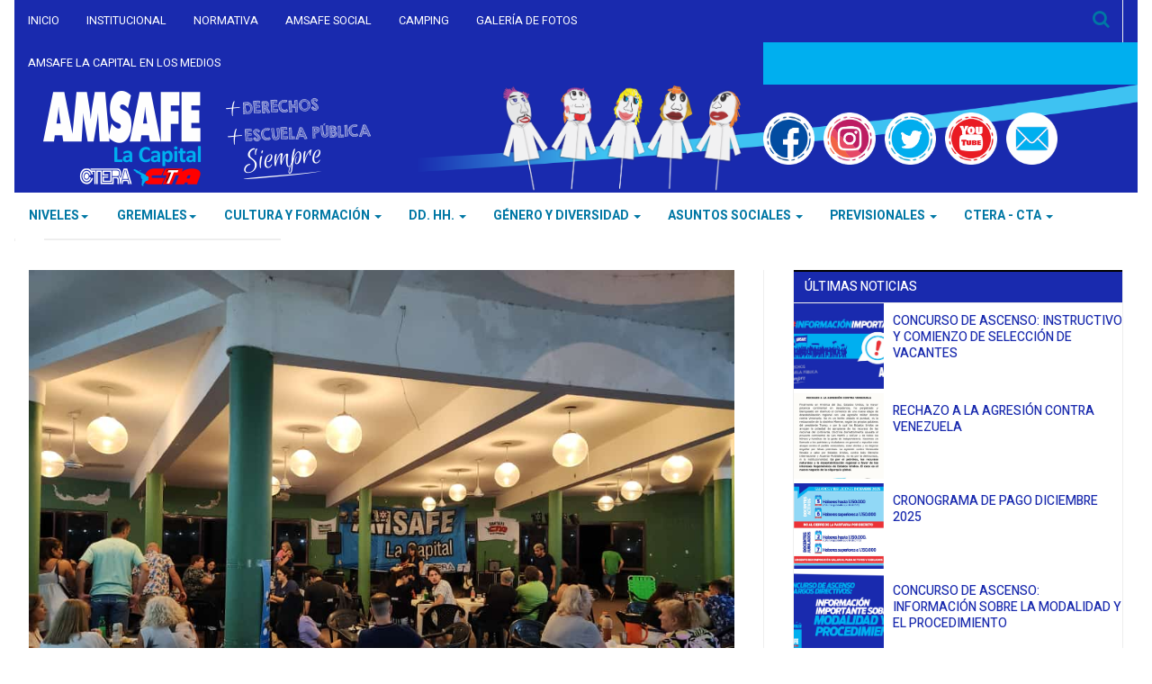

--- FILE ---
content_type: text/html; charset=utf-8
request_url: https://www.amsafelacapital.org.ar/index.php/asuntos-sociales-2/2686-pena-rock-en-un-nuevo-encuentro-en-el-camping-de-amsafe
body_size: 21282
content:

<!DOCTYPE html>
<html lang="es-es" dir="ltr"
  class='com_content view-article itemid-318 j31'>

<head>
  <base href="https://www.amsafelacapital.org.ar/index.php/asuntos-sociales-2/2686-pena-rock-en-un-nuevo-encuentro-en-el-camping-de-amsafe" />
	<meta http-equiv="content-type" content="text/html; charset=utf-8" />
	<meta name="author" content="Andrés Cerelli" />
	<meta name="twitter:card" content="summary_large_image" />
	<meta name="twitter:title" content="PEÑA ROCK EN UN NUEVO ENCUENTRO EN EL CAMPING DE AMSAFE " />
	<meta name="twitter:description" content="Este jueves 2 de febrero el camping de AMSAFE La Capital en Colastiné Norte realizó su peña y feria de artesanías que cada semana convoca a afiliadas y afiliados que se acercan en compañía de familiares y amigas/os.

Como siempre con entrada libre y gratuita, se realizó la quinta peña de la temporada que en esta ocasión convocó a grupos de rock local: Gustavo de Marco, Pablo Daneri y Combustión Interna. Se recuerda que son espectáculos con la modalidad “a la gorra”, que además cuentan cada jueves con una feria de artesanas y artesanos docentes e integrantes de diferentes organizaciones de CTA Santa Fe.

GALERÍA DE FOTOS: CLICK AQUÍ

Como durante toda la temporada el servicio de la cantina estuvo a cargo de la Cooperativa Nutriendo Sueños, integrante de la Red Mayo de CTA Santa Fe. Y debe subrayarse además que hubo sorteos con premios donados por las compañeras y compañeros de la feria de artesanía.

Desde AMSAFE La Capital se invita a participar a afiladas/os con familiares y amigas/os cada jueves y seguir disfrutando de nuestro camping con las distintas propuestas que se irán desarrollando.

{fieldgroup 2}" />
	<meta name="twitter:image:src" content="https://www.amsafelacapital.org.ar/images/202302/326073752_5869141663129351_2739573809985083665_n.jpg" />
	<meta itemprop="name" content="PEÑA ROCK EN UN NUEVO ENCUENTRO EN EL CAMPING DE AMSAFE " />
	<meta itemprop="image" content="https://www.amsafelacapital.org.ar/images/202302/326073752_5869141663129351_2739573809985083665_n.jpg" />
	<meta property="og:title" content="PEÑA ROCK EN UN NUEVO ENCUENTRO EN EL CAMPING DE AMSAFE " />
	<meta property="og:type" content="article" />
	<meta property="og:url" content="https://www.amsafelacapital.org.ar/index.php/asuntos-sociales-2/2686-pena-rock-en-un-nuevo-encuentro-en-el-camping-de-amsafe" />
	<meta property="og:image" content="https://www.amsafelacapital.org.ar/images/202302/326073752_5869141663129351_2739573809985083665_n.jpg" />
	<meta property="og:description" content="Este jueves 2 de febrero el camping de AMSAFE La Capital en Colastiné Norte realizó su peña y feria de artesanías que cada semana convoca a afiliadas y afiliados que se acercan en compañía de familiares y amigas/os.

Como siempre con entrada libre y gratuita, se realizó la quinta peña de la temporada que en esta ocasión convocó a grupos de rock local: Gustavo de Marco, Pablo Daneri y Combustión Interna. Se recuerda que son espectáculos con la modalidad “a la gorra”, que además cuentan cada jueves con una feria de artesanas y artesanos docentes e integrantes de diferentes organizaciones de CTA Santa Fe.

GALERÍA DE FOTOS: CLICK AQUÍ

Como durante toda la temporada el servicio de la cantina estuvo a cargo de la Cooperativa Nutriendo Sueños, integrante de la Red Mayo de CTA Santa Fe. Y debe subrayarse además que hubo sorteos con premios donados por las compañeras y compañeros de la feria de artesanía.

Desde AMSAFE La Capital se invita a participar a afiladas/os con familiares y amigas/os cada jueves y seguir disfrutando de nuestro camping con las distintas propuestas que se irán desarrollando.

{fieldgroup 2}" />
	<meta property="og:site_name" content="AMSAFE La Capital" />
	<meta name="description" content="Portal institucional de la Asociación de Magisterio de Santa Fe, departamento La Capital," />
	<meta name="generator" content="Joomla! - Open Source Content Management" />
	<title>PEÑA ROCK EN UN NUEVO ENCUENTRO EN EL CAMPING DE AMSAFE  - AMSAFE La Capital</title>
	<link href="/templates/ja_focus/favicon.ico" rel="shortcut icon" type="image/vnd.microsoft.icon" />
	<link href="/templates/ja_focus/css/bootstrap.css" rel="stylesheet" type="text/css" />
	<link href="/index.php?option=com_ajax&plugin=arktypography&format=json" rel="stylesheet" type="text/css" />
	<link href="/templates/ja_focus/css/legacy-grid.css" rel="stylesheet" type="text/css" />
	<link href="/plugins/system/t3/base-bs3/fonts/font-awesome/css/font-awesome.min.css" rel="stylesheet" type="text/css" />
	<link href="/templates/ja_focus/css/template.css" rel="stylesheet" type="text/css" />
	<link href="/templates/ja_focus/css/megamenu.css" rel="stylesheet" type="text/css" />
	<link href="/templates/ja_focus/fonts/font-awesome/css/font-awesome.min.css" rel="stylesheet" type="text/css" />
	<link href="/templates/ja_focus/js/swiper/swiper.css" rel="stylesheet" type="text/css" />
	<link href="//fonts.googleapis.com/css?family=Heebo:400,500,700,900|Noticia+Text" rel="stylesheet" type="text/css" />
	<link href="/templates/ja_focus/css/layouts/docs.css" rel="stylesheet" type="text/css" />
	<link href="/modules/mod_bw_social_share/css/mod_bw_social_share.css" rel="stylesheet" type="text/css" />
	<link href="/modules/mod_bw_social_share/css/rrssb.css" rel="stylesheet" type="text/css" />
	<script type="application/json" class="joomla-script-options new">{"csrf.token":"1992fa2f3a4bf7561b7511ddaeae2de9","system.paths":{"root":"","base":""}}</script>
	<script src="/media/jui/js/jquery.min.js?993218ba42ec7eebc9769e91bfa9dab9" type="text/javascript"></script>
	<script src="/media/jui/js/jquery-noconflict.js?993218ba42ec7eebc9769e91bfa9dab9" type="text/javascript"></script>
	<script src="/media/jui/js/jquery-migrate.min.js?993218ba42ec7eebc9769e91bfa9dab9" type="text/javascript"></script>
	<script src="/media/system/js/caption.js?993218ba42ec7eebc9769e91bfa9dab9" type="text/javascript"></script>
	<script src="/plugins/system/t3/base-bs3/bootstrap/js/bootstrap.js?993218ba42ec7eebc9769e91bfa9dab9" type="text/javascript"></script>
	<script src="/media/system/js/core.js?993218ba42ec7eebc9769e91bfa9dab9" type="text/javascript"></script>
	<script src="/plugins/system/t3/base-bs3/js/jquery.tap.min.js" type="text/javascript"></script>
	<script src="/plugins/system/t3/base-bs3/js/script.js" type="text/javascript"></script>
	<script src="/plugins/system/t3/base-bs3/js/menu.js" type="text/javascript"></script>
	<script src="/templates/ja_focus/js/swiper/swiper.min.js" type="text/javascript"></script>
	<script src="/templates/ja_focus/js/script.js" type="text/javascript"></script>
	<script src="/plugins/system/t3/base-bs3/js/nav-collapse.js" type="text/javascript"></script>
	<script src="/modules/mod_bw_social_share/js/rrssb.js" type="text/javascript"></script>
	<script src="/modules/mod_bw_social_share/js/mod_bw_social_share.js" type="text/javascript"></script>
	<script src="/media/system/js/html5fallback.js?993218ba42ec7eebc9769e91bfa9dab9" type="text/javascript"></script>
	<script type="text/javascript">
(function(d){
					  var js, id = 'powr-js', ref = d.getElementsByTagName('script')[0];
					  if (d.getElementById(id)) {return;}
					  js = d.createElement('script'); js.id = id; js.async = true;
					  js.src = 'https://www.amsafelacapital.org.ar/plugins/content/powrshortcodes/powr_joomla.js';
					  js.setAttribute('powr-token','zGLtoTzrTF1564073498');
					  js.setAttribute('external-type','joomla');
					  ref.parentNode.insertBefore(js, ref);
					}(document));jQuery(window).on('load',  function() {
				new JCaption('img.caption');
			});jQuery(function($){ initTooltips(); $("body").on("subform-row-add", initTooltips); function initTooltips (event, container) { container = container || document;$(container).find(".hasTooltip").tooltip({"html": true,"container": "body"});} });
	</script>
	<meta itemprop="description" content="Este jueves 2 de febrero el camping de AMSAFE La Capital en Colastiné Norte realizó su peña y feria de artesanías que cada semana convoca a afiliadas y afiliados que se acercan en compañía de familiares y amigas/os.

Como siempre con entrada libre y gratuita, se realizó la quinta peña de la temporada que en esta ocasión convocó a grupos de rock local: Gustavo de Marco, Pablo Daneri y Combustión Interna. Se recuerda que son espectáculos con la modalidad “a la gorra”, que además cuentan cada jueves con una feria de artesanas y artesanos docentes e integrantes de diferentes organizaciones de CTA Santa Fe.

GALERÍA DE FOTOS: CLICK AQUÍ

Como durante toda la temporada el servicio de la cantina estuvo a cargo de la Cooperativa Nutriendo Sueños, integrante de la Red Mayo de CTA Santa Fe. Y debe subrayarse además que hubo sorteos con premios donados por las compañeras y compañeros de la feria de artesanía.

Desde AMSAFE La Capital se invita a participar a afiladas/os con familiares y amigas/os cada jueves y seguir disfrutando de nuestro camping con las distintas propuestas que se irán desarrollando.

{fieldgroup 2}
" />

  
<!-- META FOR IOS & HANDHELD -->
	<meta name="viewport" content="width=device-width, initial-scale=1.0, maximum-scale=1.0, user-scalable=no"/>
	<style type="text/stylesheet">
		@-webkit-viewport   { width: device-width; }
		@-moz-viewport      { width: device-width; }
		@-ms-viewport       { width: device-width; }
		@-o-viewport        { width: device-width; }
		@viewport           { width: device-width; }
	</style>
	<script type="text/javascript">
		//<![CDATA[
		if (navigator.userAgent.match(/IEMobile\/10\.0/)) {
			var msViewportStyle = document.createElement("style");
			msViewportStyle.appendChild(
				document.createTextNode("@-ms-viewport{width:auto!important}")
			);
			document.getElementsByTagName("head")[0].appendChild(msViewportStyle);
		}
		//]]>
	</script>
<meta name="HandheldFriendly" content="true"/>
<meta name="apple-mobile-web-app-capable" content="YES"/>
<!-- //META FOR IOS & HANDHELD -->




<!-- Le HTML5 shim and media query for IE8 support -->
<!--[if lt IE 9]>
<script src="//cdnjs.cloudflare.com/ajax/libs/html5shiv/3.7.3/html5shiv.min.js"></script>
<script type="text/javascript" src="/plugins/system/t3/base-bs3/js/respond.min.js"></script>
<![endif]-->

<!-- You can add Google Analytics here or use T3 Injection feature -->
<link href="/media/jui/css/icomoon.css" rel="stylesheet" type="text/css" />
<link href="/templates/ja_focus/css/emi.css" rel="stylesheet" type="text/css" />


<script id='pixel-script-poptin' src='https://cdn.popt.in/pixel.js?id=d6a31694ab405' async='true'></script>

</head>

<body>

<div class="t3-wrapper"> <!-- Need this wrapper for off-canvas menu. Remove if you don't use of-canvas -->
  <!-- Modificado por Emi
  <div class="container-hd">
  -->
  <div class="container-fluid">
    

	<div class="ja-topbar clearfix">
		<!-- Modificado por Emi
		<div class="container">
		-->
		<div class="container-fluid">
			<div class="row">
			<!-- TOPBAR -->
				
				<!-- Modificado por Emi
								<div class="col-xs-5 col-sm-6 topbar-left pull-left ">
				-->
								<div class="col-xs-5 col-sm-8 topbar-left pull-left ">
					<!-- Brand and toggle get grouped for better mobile display -->
					<div class="navbar-toggle-wrap clearfix pull-left">
																				<a type="button" href="#" class="navbar-toggle" data-toggle="collapse" data-target=".t3-navbar-collapse" title="open">
								<span class="fa fa-bars"></span>
							</a>
						
											</div>

										<div class="hidden-xs hidden-sm clearfix">
						<ul class="nav nav-pills nav-stacked menu">
<li class="item-276 default"><a href="/index.php" class="">Inicio</a></li><li class="item-278"><a href="/index.php/institucional-2019" class="">Institucional</a></li><li class="item-280"><a href="/index.php/normativa" class="">Normativa</a></li><li class="item-281"><a href="/index.php/amsafe-social-2019" class="">AMSAFE Social</a></li><li class="item-282"><a href="/index.php/camping-2019" class="">Camping</a></li><li class="item-283"><a href="/index.php/galeria-de-fotos" class="">Galería de fotos</a></li><li class="item-356"><a href="/index.php/amsafe-la-capital-en-los-medios" class="medios">AMSAFE La Capital en los medios</a></li></ul>

					</div>
									</div>
				
								<!-- Modificado por Emi
				<div class="col-xs-7 col-sm-6 topbar-right pull-right">
				-->
				<div class="col-xs-7 col-sm-4 topbar-right pull-right">
					
										<div class="head-search ">
						<button class="btn btn-search" name="subject" type="button" aria-label="Search"><span class="fa fa-search"></span></button>
						<div class="search search-full">
	<form action="/index.php/asuntos-sociales-2" method="post" class="form-inline form-search">
		<label for="mod-search-searchword91" class="element-invisible">Buscar...</label> <input name="searchword" id="mod-search-searchword" maxlength="200"  class="form-control search-query" type="search" placeholder="Buscar..." aria-label="serch" />		<input type="hidden" name="task" value="search" />
		<input type="hidden" name="option" value="com_search" />
		<input type="hidden" name="Itemid" value="318" />
	</form>
</div>

					</div>
					
					<!-- Quitado por Emi
										<div class="head-social ">
						<button class="btn btn-social" name="subject" type="button" aria-label="Share"><span class="fa fa-share-alt"></span></button>
						

<div class="custom"  >
	<div class="subcategorias">
  <p>
    Niveles y Modalidades
  </p>
  <ul>
    <li><a href="/index.php/niveles">Noticias</a></li>
    <li><a href="/index.php/ipe">IPE</a></li>
    <li><a href="/index.php/inicial">Inicial</a></li>
    <li><a href="/index.php/primario">Primario</a></li>
    <li><a href="/index.php/secundario">Secundario</a></li>
    <li><a href="/index.php/eeso">EESO</a></li>
    <li><a href="/index.php/eempa">EEMPA</a></li>
    <li><a href="/index.php/eetp">EETP</a></li>
    <li><a href="/index.php/superior-2">Superior</a></li>
    <li><a href="/index.php/modalidad-especial">Modalidad Especial</a></li>
    <li><a href="/index.php/formacion-profesional">Formación Profesional</a></li>
    <li><a href="/index.php/modalidad-artistica">Modalidad Artística</a></li>
    <li><a href="/index.php/modalidad-jovenes-y-adultos">Modalidad Jóvenes y Adultos</a></li>
    <li><a href="/index.php/modalidad-intercultural-bilingue">Modalidad Intercultural Bilengüe</a></li>
    <li><a href="/index.php/modalidad-rural">Modalidad Rural</a></li>
    <li><a href="/index.php/modalidad-en-contextos-de-privacion-de-libertad">Modalidad en Contextos de Privación de Libertad</a></li>
    <li><a href="/index.php/modalidad-domiciliaria-y-hospitalaria">Modalidad Domiciliaria y Hospitalaria</a></li>
    <li><a href="/index.php/modalidad-tecnico-profesional">Modalidad Técnico Profesional</a></li>
    <li><a href="/index.php/escuelas-taller-de-educacion-manual">Escuelas Taller de Educación Manual</a></li>
  </ul>
</div>
</div>


<div class="custom"  >
	<div class="subcategorias">
  <p>
    Gremiales
  </p>
  <ul>
    <li><a href="/index.php/gremiales-2">Noticias</a></li>
    <li><a href="/index.php/paritarias">Paritarias</a></li>
  </ul>
</div>
<hr />
<div class="subcategorias">
  <p>
    Afiliate
  </p>
  <a href="/index.php/afiliate">
    <img class="img-responsive" src="/images/2017/ficha_afiliacion.jpg" /></a>
</div></div>


<div class="custom"  >
	<div class="subcategorias">
  <p>
    Cultura y Formación
  </p>
  <ul>
    <li><a href="/index.php/cultura-y-formacion-2">Noticias</a></li>
    <li><a href="/index.php/cultura-2">Cultura</a></li>
    <li><a href="/index.php/formacion">Formación</a></li>
    <li style="display: none;"><a href="/index.php/amsafe-la-capital-va-a-la-escuela">AMSAFE La Capital va a la Escuela</a></li>
  </ul>
</div>
</div>


<div class="custom"  >
	<div class="subcategorias">
  <p>
    Derechos Humanos
  </p>
  <ul>
    <li><a href="/index.php/derechos-humanos-2">Noticias</a></li>
    <li><a href="/index.php/apuntes-para-el-aula-3">Apuntes para el aula</a></li>
    <li><a href="/index.php/ddhh-efemerides">Efemérides</a></li>
  </ul>
</div>
</div>


<div class="custom"  >
	<div class="subcategorias">
  <p>
    Género y Diversidad
  </p>
  <ul>
    <li><a href="/index.php/genero-y-diversidad-2">Noticias</a></li>
    <li><a href="/index.php/genero">Género</a></li>
    <li><a href="/index.php/diversidad">Diversidad</a></li>
  </ul>
</div>
</div>


<div class="custom"  >
	<div class="subcategorias">
  <p>
    Asuntos Sociales
  </p>
  <ul>
    <li><a href="/index.php/asuntos-sociales-2">Noticias</a></li>
    <li><a href="/index.php/as-tramites">Trámites</a></li>
    <li><a href="/index.php/as-referencias">Referencias</a></li>
  </ul>
</div>
<hr />
<div class="subcategorias">
  <p>
    Solidaridad
  </p>
  <ul>
    <li><a href="/index.php/solidaridad">Pedidos de donaciones de sangre</a></li>
  </ul>
</div>
<div class="subcategorias">
  <a href="/index.php/links-de-interes">
    <img class="img-responsive" src="/images/201907/links_de_interes.jpg" /></a>
</div></div>


<div class="custom"  >
	<div class="subcategorias">
  <p>
    Previsionales
  </p>
  <ul>
    <li><a href="/index.php/previsionales-2">Noticias</a></li>
    <li><a href="/index.php/jubiladxs">Jubiladxs</a></li>
    <li><a href="/index.php/ap-tramites">Trámites</a></li>
    <li><a href="/index.php/ap-referencias">Referencias</a></li>
  </ul>
</div>
</div>
<div class="row ja-news ja-news-2 ">
	<div class="category-menu"><ul><li>
						<a href="/index.php/secundario">Secundario</a>
					</li><li>
						<a href="/index.php/superior-2">Superior</a>
					</li><li>
						<a href="/index.php/inicial">Inicial</a>
					</li><li>
						<a href="/index.php/primario">Primaria</a>
					</li><li>
						<a href="/index.php/modalidad-especial">Modalidad Especial</a>
					</li><li>
						<a href="/index.php/eeso">EESO</a>
					</li><li class="dropdown">
				<a class="dropdown-toggle" data-toggle="dropdown" aria-expanded="false">More <span class="fa fa-angle-down" aria-hidden="true"></span></a>
				<ul class="dropdown-menu"><li>
						<a href="/index.php/eempa">EEMPA</a>
					</li><li>
						<a href="/index.php/eetp">EETP</a>
					</li><li>
						<a href="/index.php/formacion-profesional">Formación Profesional</a>
					</li><li>
						<a href="/index.php/ipe">IPE</a>
					</li><li>
						<a href="/index.php/modalidad-artistica">Artística</a>
					</li><li>
						<a href="/index.php/modalidad-jovenes-y-adultos">Jóvenes y adultos</a>
					</li><li>
						<a href="/index.php/modalidad-intercultural-bilingue">Intercultural Bilingüe</a>
					</li><li>
						<a href="/index.php/modalidad-rural">Rural</a>
					</li><li>
						<a href="/index.php/modalidad-en-contextos-de-privacion-de-libertad">En contextos de privación de libertad</a>
					</li><li>
						<a href="/index.php/modalidad-domiciliaria-y-hospitalaria">Domiciliaria y hospitalaria</a>
					</li><li>
						<a href="/index.php/modalidad-tecnico-profesional">Técnico Profesional</a>
					</li><li>
						<a href="/index.php/escuelas-taller-de-educacion-manual">Escuelas Taller de Educación Manual</a>
					</li></ul>
				</li></ul></div>
					
			
			<div class="news-medium col-md-4 clearfix clear link-default">
				
<div class="pull- item-image" itemprop="image">

  <a href="/index.php/superior-2/3865-charla-de-amsafe-la-capital-para-estudiantes-de-la-escuela-normal-superior-n-32-de-santa-fe" itemprop="url">
   <img class="img-cover"  src="/media/jact/medium/images/202511/577039942_1264071515759096_4472461019574128465_n.jpg" alt="" itemprop="thumbnailUrl"/>
  </a>
</div>
				<div class="article-content">
					<aside class="article-aside aside-before-title">
						<dl class="article-info muted">
							
															<dd class="mod-articles-category-category">
									<a href="/index.php/superior-2">Superior</a>								</dd>
							
															<dd class="mod-articles-category-date">
									12/11/2025								</dd>
							
													</dl>
					</aside>
											<h4 class="mod-articles-category-title ">CHARLA DE AMSAFE LA CAPITAL PARA ESTUDIANTES DE LA ESCUELA NORMAL SUPERIOR N° 32 DE SANTA FE</h4>
					
											<p class="mod-articles-category-introtext">
							Este martes 11 de noviembre nuestro sindicato brindó una charla en la Escuela Normal Superior para los...						</p>
					
					
											<p class="mod-articles-category-readmore">
							<a class="mod-articles-category-title " href="/index.php/superior-2/3865-charla-de-amsafe-la-capital-para-estudiantes-de-la-escuela-normal-superior-n-32-de-santa-fe">
																	Leer más...															</a>
						</p>
									</div>
			</div>
		
			
			<div class="news-medium col-md-4 clearfix  link-default">
				
<div class="pull- item-image" itemprop="image">

  <a href="/index.php/primario/3861-nota-de-amsafe-la-capital-a-la-regional-4ta-por-reclamos-de-docentes-de-horas-catedra-de-primaria-2" itemprop="url">
   <img class="img-cover"  src="/media/jact/medium/images/202511/1-Reg4ta_AMSAFELACAP.jpg" alt="" itemprop="thumbnailUrl"/>
  </a>
</div>
				<div class="article-content">
					<aside class="article-aside aside-before-title">
						<dl class="article-info muted">
							
															<dd class="mod-articles-category-category">
									<a href="/index.php/primario">Primaria</a>								</dd>
							
															<dd class="mod-articles-category-date">
									07/11/2025								</dd>
							
													</dl>
					</aside>
											<h4 class="mod-articles-category-title ">NOTA DE AMSAFE LA CAPITAL A LA REGIONAL 4TA. POR RECLAMOS DE DOCENTES DE HORAS CATEDRA DE PRIMARIA</h4>
					
											<p class="mod-articles-category-introtext">
							El pasado viernes 7 de noviembre AMSAFE Delegación La Capital ingresó una nota en la sede de la...						</p>
					
					
											<p class="mod-articles-category-readmore">
							<a class="mod-articles-category-title " href="/index.php/primario/3861-nota-de-amsafe-la-capital-a-la-regional-4ta-por-reclamos-de-docentes-de-horas-catedra-de-primaria-2">
																	Leer más...															</a>
						</p>
									</div>
			</div>
		
			
			<div class="news-medium col-md-4 clearfix  link-default">
				
<div class="pull- item-image" itemprop="image">

  <a href="/index.php/superior-2/3851-charla-de-amsafe-la-capital-para-estudiantes-del-isp-n-8-de-santa-fe" itemprop="url">
   <img class="img-cover"  src="/media/jact/medium/images/202510/572799100_1251022047064043_2866408153560983116_n.jpg" alt="" itemprop="thumbnailUrl"/>
  </a>
</div>
				<div class="article-content">
					<aside class="article-aside aside-before-title">
						<dl class="article-info muted">
							
															<dd class="mod-articles-category-category">
									<a href="/index.php/superior-2">Superior</a>								</dd>
							
															<dd class="mod-articles-category-date">
									28/10/2025								</dd>
							
													</dl>
					</aside>
											<h4 class="mod-articles-category-title ">CHARLA DE AMSAFE LA CAPITAL PARA ESTUDIANTES DEL ISP N° 8 DE SANTA FE</h4>
					
											<p class="mod-articles-category-introtext">
							Este lunes 27 de octubre nuestro sindicato brindó una charla en el Instituto Superior N° 8...						</p>
					
					
											<p class="mod-articles-category-readmore">
							<a class="mod-articles-category-title " href="/index.php/superior-2/3851-charla-de-amsafe-la-capital-para-estudiantes-del-isp-n-8-de-santa-fe">
																	Leer más...															</a>
						</p>
									</div>
			</div>
			</div>
<div class="row ja-news ja-news-2 ">
	<div class="category-menu"><ul><li>
						<a href="/index.php/paritarias">Paritarias</a>
					</li></ul></div>
					
			
			<div class="news-medium col-md-4 clearfix clear link-default">
				
<div class="pull- item-image" itemprop="image">

  <a href="/index.php/gremiales-2/3898-concurso-de-ascenso-instructivo-y-comienzo-de-seleccion-de-vacantes" itemprop="url">
   <img class="img-cover"  src="/media/jact/medium/images/202512/Informacion_Importante-1536x852.jpg" alt="" itemprop="thumbnailUrl"/>
  </a>
</div>
				<div class="article-content">
					<aside class="article-aside aside-before-title">
						<dl class="article-info muted">
							
															<dd class="mod-articles-category-category">
									<a href="/index.php/gremiales-2">Gremial</a>								</dd>
							
															<dd class="mod-articles-category-date">
									07/01/2026								</dd>
							
													</dl>
					</aside>
											<h4 class="mod-articles-category-title ">CONCURSO DE ASCENSO: INSTRUCTIVO Y COMIENZO DE SELECCIÓN DE VACANTES</h4>
					
											<p class="mod-articles-category-introtext">
							Desde AMSAFE comunicamos a las y los docentes que, en el marco del Concurso de Ascenso para Cargos...						</p>
					
					
											<p class="mod-articles-category-readmore">
							<a class="mod-articles-category-title " href="/index.php/gremiales-2/3898-concurso-de-ascenso-instructivo-y-comienzo-de-seleccion-de-vacantes">
																	Leer más...															</a>
						</p>
									</div>
			</div>
		
			
			<div class="news-medium col-md-4 clearfix  link-default">
				
<div class="pull- item-image" itemprop="image">

  <a href="/index.php/gremiales-2/3895-cronograma-de-pago-diciembre-2025" itemprop="url">
   <img class="img-cover"  src="/media/jact/medium/images/202512/1-cronograma_dic.jpeg" alt="" itemprop="thumbnailUrl"/>
  </a>
</div>
				<div class="article-content">
					<aside class="article-aside aside-before-title">
						<dl class="article-info muted">
							
															<dd class="mod-articles-category-category">
									<a href="/index.php/gremiales-2">Gremial</a>								</dd>
							
															<dd class="mod-articles-category-date">
									30/12/2025								</dd>
							
													</dl>
					</aside>
											<h4 class="mod-articles-category-title ">CRONOGRAMA DE PAGO DICIEMBRE 2025</h4>
					
											<p class="mod-articles-category-introtext">
							<strong>¡NO AL CIERRRE DE LA PARITARIA POR DECRETO!</strong> 


<strong>¡URGENTE RECOMPOSICIÓN SALARIAL PARA ACTIVOS Y</strong>...						</p>
					
					
											<p class="mod-articles-category-readmore">
							<a class="mod-articles-category-title " href="/index.php/gremiales-2/3895-cronograma-de-pago-diciembre-2025">
																	Leer más...															</a>
						</p>
									</div>
			</div>
		
			
			<div class="news-medium col-md-4 clearfix  link-default">
				
<div class="pull- item-image" itemprop="image">

  <a href="/index.php/gremiales-2/3894-concurso-de-ascenso-a-cargos-directivos-informacion-importante-sobre-modalidad-y-procedimiento" itemprop="url">
   <img class="img-cover"  src="/media/jact/medium/images/202512/placa_noticia-2-1536x950.png" alt="" itemprop="thumbnailUrl"/>
  </a>
</div>
				<div class="article-content">
					<aside class="article-aside aside-before-title">
						<dl class="article-info muted">
							
															<dd class="mod-articles-category-category">
									<a href="/index.php/gremiales-2">Gremial</a>								</dd>
							
															<dd class="mod-articles-category-date">
									19/12/2025								</dd>
							
													</dl>
					</aside>
											<h4 class="mod-articles-category-title ">CONCURSO DE ASCENSO: INFORMACIÓN SOBRE LA MODALIDAD Y EL PROCEDIMIENTO</h4>
					
											<p class="mod-articles-category-introtext">
							El Ministerio de Educación informó modalidad y precisiones sobre el procedimiento en relación a la...						</p>
					
					
											<p class="mod-articles-category-readmore">
							<a class="mod-articles-category-title " href="/index.php/gremiales-2/3894-concurso-de-ascenso-a-cargos-directivos-informacion-importante-sobre-modalidad-y-procedimiento">
																	Leer más...															</a>
						</p>
									</div>
			</div>
			</div>
<div class="row ja-news ja-news-2 ">
	<div class="category-menu"><ul><li>
						<a href="/index.php/cultura-2">Cultura</a>
					</li><li>
						<a href="/index.php/formacion">Formación</a>
					</li><li>
						<a href="/index.php/cultura-y-formacion-2/148-amsafe-la-capital-va-a-la-escuela">AMSAFE La Capital va a la Escuela</a>
					</li></ul></div>
					
			
			<div class="news-medium col-md-4 clearfix clear link-default">
				
<div class="pull- item-image" itemprop="image">

  <a href="/index.php/formacion/3874-cierre-de-la-formacion-mas-alla-de-los-actos-repensar-las-efemerides-desde-una-pedagogia-critica" itemprop="url">
   <img class="img-cover"  src="/media/jact/medium/images/202512/593606295_1278218444344403_1085463270984036492_n.jpg" alt="" itemprop="thumbnailUrl"/>
  </a>
</div>
				<div class="article-content">
					<aside class="article-aside aside-before-title">
						<dl class="article-info muted">
							
															<dd class="mod-articles-category-category">
									<a href="/index.php/formacion">Formación</a>								</dd>
							
															<dd class="mod-articles-category-date">
									29/11/2025								</dd>
							
													</dl>
					</aside>
											<h4 class="mod-articles-category-title ">CIERRE DE LA FORMACIÓN “MÁS ALLÁ DE LOS ACTOS: REPENSAR LAS EFEMÉRIDES DESDE UNA PEDAGOGÍA CRÍTICA”</h4>
					
											<p class="mod-articles-category-introtext">
							Este sábado 29 de noviembre se llevó a cabo el cierre presencial de la formación “Más allá de los...						</p>
					
					
											<p class="mod-articles-category-readmore">
							<a class="mod-articles-category-title " href="/index.php/formacion/3874-cierre-de-la-formacion-mas-alla-de-los-actos-repensar-las-efemerides-desde-una-pedagogia-critica">
																	Leer más...															</a>
						</p>
									</div>
			</div>
		
			
			<div class="news-medium col-md-4 clearfix  link-default">
				
<div class="pull- item-image" itemprop="image">

  <a href="/index.php/formacion/3871-repensar-las-efemerides-jornada-presencial-de-cierre-de-la-formacion-en-amsafe-la-capital" itemprop="url">
   <img class="img-cover"  src="/media/jact/medium/images/202511/1-EFEMERIDES-2025.jpg" alt="" itemprop="thumbnailUrl"/>
  </a>
</div>
				<div class="article-content">
					<aside class="article-aside aside-before-title">
						<dl class="article-info muted">
							
															<dd class="mod-articles-category-category">
									<a href="/index.php/formacion">Formación</a>								</dd>
							
															<dd class="mod-articles-category-date">
									20/11/2025								</dd>
							
													</dl>
					</aside>
											<h4 class="mod-articles-category-title ">REPENSAR LAS EFEMÉRIDES:  JORNADA PRESENCIAL DE CIERRE DE LA FORMACIÓN EN AMSAFE LA CAPITAL</h4>
					
											<p class="mod-articles-category-introtext">
							AMSAFE Delegación La Capital realizará esta jornada de socialización con entrega de los trabajos...						</p>
					
					
											<p class="mod-articles-category-readmore">
							<a class="mod-articles-category-title " href="/index.php/formacion/3871-repensar-las-efemerides-jornada-presencial-de-cierre-de-la-formacion-en-amsafe-la-capital">
																	Leer más...															</a>
						</p>
									</div>
			</div>
		
			
			<div class="news-medium col-md-4 clearfix  link-default">
				
<div class="pull- item-image" itemprop="image">

  <a href="/index.php/cultura-y-formacion-2/148-amsafe-la-capital-va-a-la-escuela/3864-taller-de-tic-de-amsafe-la-capital-en-el-jardin-n-130-de-san-jose-del-rincon" itemprop="url">
   <img class="img-cover"  src="/media/jact/medium/images/202511/IMG-20251113-WA0040.jpg" alt="" itemprop="thumbnailUrl"/>
  </a>
</div>
				<div class="article-content">
					<aside class="article-aside aside-before-title">
						<dl class="article-info muted">
							
															<dd class="mod-articles-category-category">
									<a href="/index.php/cultura-y-formacion-2/148-amsafe-la-capital-va-a-la-escuela">AMSAFE La Capital va a la Escuela</a>								</dd>
							
															<dd class="mod-articles-category-date">
									13/11/2025								</dd>
							
													</dl>
					</aside>
											<h4 class="mod-articles-category-title ">TALLER DE TIC DE AMSAFE LA CAPITAL EN EL JARDIN Nº 130 DE SAN JOSÉ DEL RINCÓN</h4>
					
											<p class="mod-articles-category-introtext">
							Este jueves 13 de noviembre en el marco del ciclo "AMSAFE va a la Escuela", el gremio desarrolló...						</p>
					
					
											<p class="mod-articles-category-readmore">
							<a class="mod-articles-category-title " href="/index.php/cultura-y-formacion-2/148-amsafe-la-capital-va-a-la-escuela/3864-taller-de-tic-de-amsafe-la-capital-en-el-jardin-n-130-de-san-jose-del-rincon">
																	Leer más...															</a>
						</p>
									</div>
			</div>
			</div>
<div class="row ja-news ja-news-2 ">
	<div class="category-menu"><ul><li>
						<a href="/index.php/apuntes-para-el-aula-2">Apuntes para el aula</a>
					</li><li>
						<a href="/index.php/ddhh-efemerides">Efemérides</a>
					</li></ul></div>
					
			
			<div class="news-medium col-md-4 clearfix clear link-default">
				
<div class="pull- item-image" itemprop="image">

  <a href="/index.php/derechos-humanos-2/3884-baldosas-por-la-memoria-homenaje-a-gustavo-bruzzone-liliana-nahs-e-irma-godone-en-la-escuela-n-568" itemprop="url">
   <img class="img-cover"  src="/media/jact/medium/images/202512/595262362_1285909370241977_9033545524729197053_n.jpg" alt="" itemprop="thumbnailUrl"/>
  </a>
</div>
				<div class="article-content">
					<aside class="article-aside aside-before-title">
						<dl class="article-info muted">
							
															<dd class="mod-articles-category-category">
									<a href="/index.php/derechos-humanos-2">DD. HH.</a>								</dd>
							
															<dd class="mod-articles-category-date">
									10/12/2025								</dd>
							
													</dl>
					</aside>
											<h4 class="mod-articles-category-title ">BALDOSAS POR LA MEMORIA: HOMENAJE A GUSTAVO BRUZZONE, LILIANA NAHS E IRMA GODONE EN LA ESCUELA N.º 568</h4>
					
					
					
											<p class="mod-articles-category-readmore">
							<a class="mod-articles-category-title " href="/index.php/derechos-humanos-2/3884-baldosas-por-la-memoria-homenaje-a-gustavo-bruzzone-liliana-nahs-e-irma-godone-en-la-escuela-n-568">
																	Leer más...															</a>
						</p>
									</div>
			</div>
		
			
			<div class="news-medium col-md-4 clearfix  link-default">
				
<div class="pull- item-image" itemprop="image">

  <a href="/index.php/derechos-humanos-2/3883-homenaje-de-la-escuela-568-a-sus-ex-alumnos-gustavo-bruzzone-y-liliana-nahs-la-escuela-publica-construye-memoria" itemprop="url">
   <img class="img-cover"  src="/media/jact/medium/images/202512/Imagen_de_WhatsApp_2025-12-03_a_las_115940_6f2b4ee8.jpg" alt="" itemprop="thumbnailUrl"/>
  </a>
</div>
				<div class="article-content">
					<aside class="article-aside aside-before-title">
						<dl class="article-info muted">
							
															<dd class="mod-articles-category-category">
									<a href="/index.php/derechos-humanos-2">DD. HH.</a>								</dd>
							
															<dd class="mod-articles-category-date">
									09/12/2025								</dd>
							
													</dl>
					</aside>
											<h4 class="mod-articles-category-title ">HOMENAJE DE LA ESCUELA 568 A SUS EX ALUMNOS GUSTAVO BRUZZONE Y LILIANA NAHS: LA ESCUELA PÚBLICA CONSTRUYE MEMORIA </h4>
					
					
					
											<p class="mod-articles-category-readmore">
							<a class="mod-articles-category-title " href="/index.php/derechos-humanos-2/3883-homenaje-de-la-escuela-568-a-sus-ex-alumnos-gustavo-bruzzone-y-liliana-nahs-la-escuela-publica-construye-memoria">
																	Leer más...															</a>
						</p>
									</div>
			</div>
		
			
			<div class="news-medium col-md-4 clearfix  link-default">
				
<div class="pull- item-image" itemprop="image">

  <a href="/index.php/derechos-humanos-2/3853-juicio-villazo-condenamos-y-repudiamos-veredicto-de-absolucion" itemprop="url">
   <img class="img-cover"  src="/media/jact/medium/images/202510/1-villazo-jucio-2025.jpg" alt="" itemprop="thumbnailUrl"/>
  </a>
</div>
				<div class="article-content">
					<aside class="article-aside aside-before-title">
						<dl class="article-info muted">
							
															<dd class="mod-articles-category-category">
									<a href="/index.php/derechos-humanos-2">DD. HH.</a>								</dd>
							
															<dd class="mod-articles-category-date">
									05/11/2025								</dd>
							
													</dl>
					</aside>
											<h4 class="mod-articles-category-title ">REPUDIO A LAS ABSOLUCIONES EN LA CAUSA DEL VILLAZO: LA IMPUNIDAD CONTINÚA</h4>
					
					
					
											<p class="mod-articles-category-readmore">
							<a class="mod-articles-category-title " href="/index.php/derechos-humanos-2/3853-juicio-villazo-condenamos-y-repudiamos-veredicto-de-absolucion">
																	Leer más...															</a>
						</p>
									</div>
			</div>
			</div>
<div class="row ja-news ja-news-2 ">
	<div class="category-menu"><ul><li>
						<a href="/index.php/genero">Género</a>
					</li><li>
						<a href="/index.php/diversidad">Diversidad</a>
					</li></ul></div>
					
			
			<div class="news-medium col-md-4 clearfix clear link-default">
				
<div class="pull- item-image" itemprop="image">

  <a href="/index.php/genero-y-diversidad-2/3872-25n-presentes-en-la-movilizacion-por-el-dia-internacional-de-la-eliminacion-de-la-violencia-contra-la-mujer" itemprop="url">
   <img class="img-cover"  src="/media/jact/medium/images/202511/1-25N.jpg" alt="" itemprop="thumbnailUrl"/>
  </a>
</div>
				<div class="article-content">
					<aside class="article-aside aside-before-title">
						<dl class="article-info muted">
							
															<dd class="mod-articles-category-category">
									<a href="/index.php/genero-y-diversidad-2">Género y Diversidad</a>								</dd>
							
															<dd class="mod-articles-category-date">
									26/11/2025								</dd>
							
													</dl>
					</aside>
											<h4 class="mod-articles-category-title ">#25N PRESENTES EN LA MOVILIZACIÓN POR EL “DÍA INTERNACIONAL DE LA ELIMINACIÓN DE LA VIOLENCIA CONTRA LA MUJER”</h4>
					
					
					
											<p class="mod-articles-category-readmore">
							<a class="mod-articles-category-title " href="/index.php/genero-y-diversidad-2/3872-25n-presentes-en-la-movilizacion-por-el-dia-internacional-de-la-eliminacion-de-la-violencia-contra-la-mujer">
																	Leer más...															</a>
						</p>
									</div>
			</div>
		
			
			<div class="news-medium col-md-4 clearfix  link-default">
				
<div class="pull- item-image" itemprop="image">

  <a href="/index.php/genero-y-diversidad-2/3869-dia-internacional-de-la-eliminacion-de-la-violencia-contra-las-mujeres-nueva-publicacion-de-amsafe" itemprop="url">
   <img class="img-cover"  src="/media/jact/medium/images/202511/589434231_1255245706635066_5205400857093185977_n.jpg" alt="" itemprop="thumbnailUrl"/>
  </a>
</div>
				<div class="article-content">
					<aside class="article-aside aside-before-title">
						<dl class="article-info muted">
							
															<dd class="mod-articles-category-category">
									<a href="/index.php/genero-y-diversidad-2">Género y Diversidad</a>								</dd>
							
															<dd class="mod-articles-category-date">
									25/11/2025								</dd>
							
													</dl>
					</aside>
											<h4 class="mod-articles-category-title ">DÍA INTERNACIONAL DE LA ELIMINACIÓN DE LA VIOLENCIA CONTRA LAS MUJERES. NUEVA PUBLICACIÓN DE AMSAFE</h4>
					
					
					
											<p class="mod-articles-category-readmore">
							<a class="mod-articles-category-title " href="/index.php/genero-y-diversidad-2/3869-dia-internacional-de-la-eliminacion-de-la-violencia-contra-las-mujeres-nueva-publicacion-de-amsafe">
																	Leer más...															</a>
						</p>
									</div>
			</div>
		
			
			<div class="news-medium col-md-4 clearfix  link-default">
				
<div class="pull- item-image" itemprop="image">

  <a href="/index.php/genero-y-diversidad-2/3767-amsafe-la-capital-proyecto-el-documental-el-silencio-de-los-hombres" itemprop="url">
   <img class="img-cover"  src="/media/jact/medium/images/202508/IMG-20250808-WA0004.jpg" alt="" itemprop="thumbnailUrl"/>
  </a>
</div>
				<div class="article-content">
					<aside class="article-aside aside-before-title">
						<dl class="article-info muted">
							
															<dd class="mod-articles-category-category">
									<a href="/index.php/genero-y-diversidad-2">Género y Diversidad</a>								</dd>
							
															<dd class="mod-articles-category-date">
									08/08/2025								</dd>
							
													</dl>
					</aside>
											<h4 class="mod-articles-category-title ">AMSAFE LA CAPITAL PROYECTÓ EL DOCUMENTAL “EL SILENCIO DE LOS HOMBRES” </h4>
					
					
					
											<p class="mod-articles-category-readmore">
							<a class="mod-articles-category-title " href="/index.php/genero-y-diversidad-2/3767-amsafe-la-capital-proyecto-el-documental-el-silencio-de-los-hombres">
																	Leer más...															</a>
						</p>
									</div>
			</div>
			</div>
<div class="row ja-news ja-news-2 ">
	<div class="category-menu"><ul><li>
						<a href="/index.php/as-referencias">Referencias</a>
					</li></ul></div>
					
			
			<div class="news-medium col-md-4 clearfix clear link-default">
				
<div class="pull- item-image" itemprop="image">

  <a href="/index.php/asuntos-sociales-2/3893-derecho-a-la-recreacion-convenio-para-el-uso-del-camping-con-la-asociacion-argentina-de-actores-y-actrices-santa-fe" itemprop="url">
   <img class="img-cover"  src="/media/jact/medium/images/202512/597990263_1291832759649638_8616267255769613109_n.jpg" alt="" itemprop="thumbnailUrl"/>
  </a>
</div>
				<div class="article-content">
					<aside class="article-aside aside-before-title">
						<dl class="article-info muted">
							
															<dd class="mod-articles-category-category">
									<a href="/index.php/asuntos-sociales-2">Asuntos Sociales</a>								</dd>
							
															<dd class="mod-articles-category-date">
									18/12/2025								</dd>
							
													</dl>
					</aside>
											<h4 class="mod-articles-category-title ">DERECHO A LA RECREACIÓN: CONVENIO PARA EL USO DEL CAMPING CON LA ASOCIACIÓN ARGENTINA DE ACTORES Y ACTRICES SANTA FE</h4>
					
					
					
											<p class="mod-articles-category-readmore">
							<a class="mod-articles-category-title " href="/index.php/asuntos-sociales-2/3893-derecho-a-la-recreacion-convenio-para-el-uso-del-camping-con-la-asociacion-argentina-de-actores-y-actrices-santa-fe">
																	Leer más...															</a>
						</p>
									</div>
			</div>
		
			
			<div class="news-medium col-md-4 clearfix  link-default">
				
<div class="pull- item-image" itemprop="image">

  <a href="/index.php/asuntos-sociales-2/3887-amsafe-la-capital-inauguro-la-temporada-del-camping-de-las-trabajadoras-y-los-trabajadores-de-la-educacion" itemprop="url">
   <img class="img-cover"  src="/media/jact/medium/images/202512/597391606_1289050006594580_7773874154009249351_n.jpg" alt="" itemprop="thumbnailUrl"/>
  </a>
</div>
				<div class="article-content">
					<aside class="article-aside aside-before-title">
						<dl class="article-info muted">
							
															<dd class="mod-articles-category-category">
									<a href="/index.php/asuntos-sociales-2">Asuntos Sociales</a>								</dd>
							
															<dd class="mod-articles-category-date">
									13/12/2025								</dd>
							
													</dl>
					</aside>
											<h4 class="mod-articles-category-title ">AMSAFE LA CAPITAL INAUGURÓ LA TEMPORADA DEL CAMPING DE LAS TRABAJADORAS Y LOS TRABAJADORES DE LA EDUCACIÓN</h4>
					
					
					
											<p class="mod-articles-category-readmore">
							<a class="mod-articles-category-title " href="/index.php/asuntos-sociales-2/3887-amsafe-la-capital-inauguro-la-temporada-del-camping-de-las-trabajadoras-y-los-trabajadores-de-la-educacion">
																	Leer más...															</a>
						</p>
									</div>
			</div>
		
			
			<div class="news-medium col-md-4 clearfix  link-default">
				
<div class="pull- item-image" itemprop="image">

  <a href="/index.php/asuntos-sociales-2/3885-temporada-2025-2026-en-el-camping-de-amsafe-para-todas-y-todos-los-afiliados-y-sus-familias" itemprop="url">
   <img class="img-cover"  src="/media/jact/medium/images/202512/1-CAMPING-FLYER25-26.jpg" alt="" itemprop="thumbnailUrl"/>
  </a>
</div>
				<div class="article-content">
					<aside class="article-aside aside-before-title">
						<dl class="article-info muted">
							
															<dd class="mod-articles-category-category">
									<a href="/index.php/asuntos-sociales-2">Asuntos Sociales</a>								</dd>
							
															<dd class="mod-articles-category-date">
									11/12/2025								</dd>
							
													</dl>
					</aside>
											<h4 class="mod-articles-category-title ">¡TEMPORADA 2025-2026 EN EL CAMPING DE AMSAFE PARA TODAS Y TODOS LOS AFILIADOS Y SUS FAMILIAS! </h4>
					
					
					
											<p class="mod-articles-category-readmore">
							<a class="mod-articles-category-title " href="/index.php/asuntos-sociales-2/3885-temporada-2025-2026-en-el-camping-de-amsafe-para-todas-y-todos-los-afiliados-y-sus-familias">
																	Leer más...															</a>
						</p>
									</div>
			</div>
			</div>
<div class="row ja-news ja-news-2 ">
	<div class="category-menu"><ul><li>
						<a href="/index.php/ap-referencias">Referencias</a>
					</li><li>
						<a href="/index.php/jubiladxs">Jubiladxs</a>
					</li></ul></div>
					
			
			<div class="news-medium col-md-4 clearfix clear link-default">
				
<div class="pull- item-image" itemprop="image">

  <a href="/index.php/previsionales-2/3882-en-la-subdelegacion-santo-tome-amsafe-la-capital-realizo-el-encuentro-de-cierre-de-los-talleres-de-memoria-ingles-ceramica-y-gimnasia" itemprop="url">
   <img class="img-cover"  src="/media/jact/medium/images/202512/594966647_1282769737222607_4243771000997020084_n.jpg" alt="" itemprop="thumbnailUrl"/>
  </a>
</div>
				<div class="article-content">
					<aside class="article-aside aside-before-title">
						<dl class="article-info muted">
							
															<dd class="mod-articles-category-category">
									<a href="/index.php/previsionales-2">Previsionales</a>								</dd>
							
															<dd class="mod-articles-category-date">
									05/12/2025								</dd>
							
													</dl>
					</aside>
											<h4 class="mod-articles-category-title ">EN LA SUBDELEGACIÓN SANTO TOMÉ: AMSAFE LA CAPITAL REALIZÓ EL ENCUENTRO DE CIERRE DE LOS TALLERES DE MEMORIA, INGLÉS, CERÁMICA Y GIMNASIA </h4>
					
					
					
											<p class="mod-articles-category-readmore">
							<a class="mod-articles-category-title " href="/index.php/previsionales-2/3882-en-la-subdelegacion-santo-tome-amsafe-la-capital-realizo-el-encuentro-de-cierre-de-los-talleres-de-memoria-ingles-ceramica-y-gimnasia">
																	Leer más...															</a>
						</p>
									</div>
			</div>
		
			
			<div class="news-medium col-md-4 clearfix  link-default">
				
<div class="pull- item-image" itemprop="image">

  <a href="/index.php/previsionales-2/3880-en-laguna-paiva-y-en-la-escuela-38-cierre-de-talleres-para-jubilados-de-amsafe-la-capital" itemprop="url">
   <img class="img-cover"  src="/media/jact/medium/images/202512/collage_AMSAFE.jpg" alt="" itemprop="thumbnailUrl"/>
  </a>
</div>
				<div class="article-content">
					<aside class="article-aside aside-before-title">
						<dl class="article-info muted">
							
															<dd class="mod-articles-category-category">
									<a href="/index.php/previsionales-2">Previsionales</a>								</dd>
							
															<dd class="mod-articles-category-date">
									03/12/2025								</dd>
							
													</dl>
					</aside>
											<h4 class="mod-articles-category-title ">EN LAGUNA PAIVA Y EN LA ESCUELA 38: CIERRE DE TALLERES PARA JUBILADOS DE AMSAFE LA CAPITAL</h4>
					
					
					
											<p class="mod-articles-category-readmore">
							<a class="mod-articles-category-title " href="/index.php/previsionales-2/3880-en-laguna-paiva-y-en-la-escuela-38-cierre-de-talleres-para-jubilados-de-amsafe-la-capital">
																	Leer más...															</a>
						</p>
									</div>
			</div>
		
			
			<div class="news-medium col-md-4 clearfix  link-default">
				
<div class="pull- item-image" itemprop="image">

  <a href="/index.php/previsionales-2/3867-por-la-defensa-de-nuestro-sistema-previsional-charla-en-amsafe-la-capital-de-rodrigo-alonso" itemprop="url">
   <img class="img-cover"  src="/media/jact/medium/images/202511/1-JUBILACIONES-CHARLA.jpg" alt="" itemprop="thumbnailUrl"/>
  </a>
</div>
				<div class="article-content">
					<aside class="article-aside aside-before-title">
						<dl class="article-info muted">
							
															<dd class="mod-articles-category-category">
									<a href="/index.php/previsionales-2">Previsionales</a>								</dd>
							
															<dd class="mod-articles-category-date">
									17/11/2025								</dd>
							
													</dl>
					</aside>
											<h4 class="mod-articles-category-title ">POR LA DEFENSA DE NUESTRO SISTEMA PREVISIONAL: CHARLA EN AMSAFE LA CAPITAL DE RODRIGO ALONSO</h4>
					
					
					
											<p class="mod-articles-category-readmore">
							<a class="mod-articles-category-title " href="/index.php/previsionales-2/3867-por-la-defensa-de-nuestro-sistema-previsional-charla-en-amsafe-la-capital-de-rodrigo-alonso">
																	Leer más...															</a>
						</p>
									</div>
			</div>
			</div>


<div class="custom"  >
	<div class="subcategorias">
  <p>
    CTERA - CTA
  </p>
  <ul>
    <li><a href="/index.php/ctera-cta-2">Noticias</a></li>
    <li><a href="/index.php/ctera">CTERA</a></li>
    <li><a href="/index.php/cta">CTA</a></li>
    <li><a href="/index.php/mos">MOS</a></li>
  </ul>
</div>
</div>
<div class="row ja-news ja-news-2 ">
	<div class="category-menu"><ul><li>
						<a href="/index.php/ctera">CTERA</a>
					</li><li>
						<a href="/index.php/cta">CTA</a>
					</li><li>
						<a href="/index.php/mos">MOS</a>
					</li></ul></div>
					
			
			<div class="news-medium col-md-4 clearfix clear link-default">
				
<div class="pull- item-image" itemprop="image">

  <a href="/index.php/cta/3897-rechazo-a-la-agresion-contra-venezuela" itemprop="url">
   <img class="img-cover"  src="/media/jact/medium/images/202512/IMG-20260103-WA0056.jpg" alt="" itemprop="thumbnailUrl"/>
  </a>
</div>
				<div class="article-content">
					<aside class="article-aside aside-before-title">
						<dl class="article-info muted">
							
															<dd class="mod-articles-category-category">
									<a href="/index.php/cta">CTA</a>								</dd>
							
															<dd class="mod-articles-category-date">
									06/01/2026								</dd>
							
													</dl>
					</aside>
											<h4 class="mod-articles-category-title ">RECHAZO A LA AGRESIÓN CONTRA VENEZUELA </h4>
					
					
					
											<p class="mod-articles-category-readmore">
							<a class="mod-articles-category-title " href="/index.php/cta/3897-rechazo-a-la-agresion-contra-venezuela">
																	Leer más...															</a>
						</p>
									</div>
			</div>
		
			
			<div class="news-medium col-md-4 clearfix  link-default">
				
<div class="pull- item-image" itemprop="image">

  <a href="/index.php/cta/3892-amsafe-participo-de-la-jornada-nacional-de-lucha-contra-la-reforma-laboral" itemprop="url">
   <img class="img-cover"  src="/media/jact/medium/images/202512/599511651_1272967334862903_7432042412642819928_n.jpg" alt="" itemprop="thumbnailUrl"/>
  </a>
</div>
				<div class="article-content">
					<aside class="article-aside aside-before-title">
						<dl class="article-info muted">
							
															<dd class="mod-articles-category-category">
									<a href="/index.php/cta">CTA</a>								</dd>
							
															<dd class="mod-articles-category-date">
									18/12/2025								</dd>
							
													</dl>
					</aside>
											<h4 class="mod-articles-category-title ">AMSAFE PARTICIPÓ DE LA JORNADA NACIONAL DE LUCHA CONTRA LA REFORMA LABORAL</h4>
					
					
					
											<p class="mod-articles-category-readmore">
							<a class="mod-articles-category-title " href="/index.php/cta/3892-amsafe-participo-de-la-jornada-nacional-de-lucha-contra-la-reforma-laboral">
																	Leer más...															</a>
						</p>
									</div>
			</div>
		
			
			<div class="news-medium col-md-4 clearfix  link-default">
				
<div class="pull- item-image" itemprop="image">

  <a href="/index.php/cta/3891-marchamos-en-unidad-no-a-la-reforma-laboral" itemprop="url">
   <img class="img-cover"  src="/media/jact/medium/images/202512/600241174_1271966538296316_4898383138989734695_n.jpg" alt="" itemprop="thumbnailUrl"/>
  </a>
</div>
				<div class="article-content">
					<aside class="article-aside aside-before-title">
						<dl class="article-info muted">
							
															<dd class="mod-articles-category-category">
									<a href="/index.php/cta">CTA</a>								</dd>
							
															<dd class="mod-articles-category-date">
									17/12/2025								</dd>
							
													</dl>
					</aside>
											<h4 class="mod-articles-category-title ">ESTE 18/12 MARCHAMOS EN UNIDAD A LA PLAZA DE LA LEGISLATURA - ¡NO A LA REFORMA LABORAL!</h4>
					
					
					
											<p class="mod-articles-category-readmore">
							<a class="mod-articles-category-title " href="/index.php/cta/3891-marchamos-en-unidad-no-a-la-reforma-laboral">
																	Leer más...															</a>
						</p>
									</div>
			</div>
			</div>
<div class="newsflash">
					<h5 class="newsflash-title">
			ACOMPAÑAMOS A LA ESCUELA 1138 DE LA VUELTA DEL PARAGUAYO EXIGIENDO POLÍTICAS DE CUIDADO - NOS SUMAMOS A LA COLECTA DE ALIMENTOS  		</h5>


	



					<h5 class="newsflash-title">
			SOLIDARIDAD: PEDIDO DONANTES DE SANGRE		</h5>


	



					<h5 class="newsflash-title">
			PEDIDO DE DONANTES DE SANGRE		</h5>


	



					<h5 class="newsflash-title">
			SOLIDARIDAD. PEDIDO DONACIÓN DE SANGRE SOLIDARIDAD		</h5>


	



					<h5 class="newsflash-title">
			SOLIDARIDAD. PEDIDO DONACIÓN DE SANGRE		</h5>


	



	</div>


<div class="custom"  >
	<div class="row">
  <div class="col-md-6">
    <form>
      <div class="form-group">
        <label for="nombre">Nombre</label>
        <input type="email" class="form-control" id="nombre" aria-describedby="nombreHelp" placeholder="Escriba su nombre">
        <small id="nombreHelp" class="form-text text-muted">Por favor, escriba su nombre.</small>
      </div>
    </form>
  </div>
</div></div>

						 
					</div>
										-->
				</div>
							</div>
		</div>
	</div>
<!-- TOPBAR -->

<!-- HEADER -->
<!-- Modificado por Emi
<header id="t3-header" class="container t3-header">
-->
<header id="t3-header" class="container-fluid t3-header">
	<div class="row">

		<!-- LOGO -->
		<!-- Modificado por Emi
		<div class="col-xs-12 col-sm-6 col-lg-4 logo">
		-->
		<div class="col-xs-12 logo">
			<!-- Modificado por Emi
			<div class="logo-image col-xs-12 col-md-8">
			-->
			<div class="logo-image col-xs-12 col-md-5">
				<!-- Modificado por Emi
				<a href="https://www.amsafelacapital.org.ar/" title="AMSAFE La Capital">
				-->
				<a class="img-responsive" href="https://www.amsafelacapital.org.ar/" title="AMSAFE La Capital">
											<img class="logo-img" src="/images/web/logo_2022.png" alt="AMSAFE La Capital" />
															<span>AMSAFE La Capital</span>
				</a>
				<small class="site-slogan">Asociación del Magisterio de Santa Fe</small>			</div>
			<!-- Agregado por Emi -->
			<div class="hidden-xs hidden-sm col-md-3">
				<img class="img-responsive" src="/images/web/cabezones.png" />
			</div>
			<div class="social-emi col-md-4">
				

<div class="custom hidden-xs"  >
	<div class="social-list-emi">
  <div class="row">
    <div class="col-xs-2">
      <a target="_blank" href="https://www.facebook.com/amsafelacapital" title="Facebook"><img class="img-responsive" src="/images/201907/facebook_color.png" target="_blank" /></a>
    </div>
    <div class="col-xs-2">
      <a target="_blank" href="https://www.instagram.com/amsafelacapital" title="Instagram"><img class="img-responsive" src="/images/201907/instagram_color.png" target="_blank" /></a>
    </div>
    <div class="col-xs-2">
      <a target="_blank" href="https://twitter.com/amsafelacapital" title="Twitter"><img class="img-responsive" src="/images/201907/twitter_color.png" target="_blank" /></a>
    </div>
    <div class="col-xs-2">
      <a target="_blank" href="https://www.youtube.com/channel/UCzS7b1wOewV1fnTiVp3AWwg" title="Youtube"><img class="img-responsive" src="/images/201907/youtube_color.png" target="_blank" /></a>
    </div>
    <div class="col-xs-2">
      <a href="/index.php/contacto" title="Contacto"><img class="img-responsive" src="/images/201907/contacto_celeste.png" target="_blank" /></a>
    </div>
  </div>
</div></div>

			</div>
			<!-- Fin Agregado por Emi -->
		</div>
		<!-- //LOGO -->

		<div class="col-xs-12 col-sm-6 col-lg-8">
					</div>

	</div>
</header>
<!-- //HEADER -->


    
<!-- MAIN NAVIGATION -->
<!-- Modificado por Emi
<div class="container">
-->
<div class="container-fluid">
	<nav id="t3-mainnav" class="navbar navbar-default t3-mainnav">

					<div class="t3-navbar-collapse navbar-collapse collapse"></div>
		
		<div class="t3-navbar navbar-collapse collapse">
			<div  class="t3-megamenu"  data-responsive="true">
<ul itemscope itemtype="http://www.schema.org/SiteNavigationElement" class="nav navbar-nav level0">
<li itemprop='name' class="dropdown mega" data-id="284" data-level="1">
<a itemprop='url' class=" dropdown-toggle"  href="/index.php/niveles"   data-target="#" data-toggle="dropdown">Niveles<em class="caret"></em></a>

<div class="nav-child dropdown-menu mega-dropdown-menu subcategorias-fila"   data-class="subcategorias-fila"><div class="mega-dropdown-inner">
<div class="row">
<div class="col-xs-4 mega-col-module" data-width="4" data-position="188"><div class="mega-inner">
<div class="t3-module module " id="Mod188"><div class="module-inner"><div class="module-ct no-title">

<div class="custom"  >
	<div class="subcategorias">
  <p>
    Niveles y Modalidades
  </p>
  <ul>
    <li><a href="/index.php/niveles">Noticias</a></li>
    <li><a href="/index.php/ipe">IPE</a></li>
    <li><a href="/index.php/inicial">Inicial</a></li>
    <li><a href="/index.php/primario">Primario</a></li>
    <li><a href="/index.php/secundario">Secundario</a></li>
    <li><a href="/index.php/eeso">EESO</a></li>
    <li><a href="/index.php/eempa">EEMPA</a></li>
    <li><a href="/index.php/eetp">EETP</a></li>
    <li><a href="/index.php/superior-2">Superior</a></li>
    <li><a href="/index.php/modalidad-especial">Modalidad Especial</a></li>
    <li><a href="/index.php/formacion-profesional">Formación Profesional</a></li>
    <li><a href="/index.php/modalidad-artistica">Modalidad Artística</a></li>
    <li><a href="/index.php/modalidad-jovenes-y-adultos">Modalidad Jóvenes y Adultos</a></li>
    <li><a href="/index.php/modalidad-intercultural-bilingue">Modalidad Intercultural Bilengüe</a></li>
    <li><a href="/index.php/modalidad-rural">Modalidad Rural</a></li>
    <li><a href="/index.php/modalidad-en-contextos-de-privacion-de-libertad">Modalidad en Contextos de Privación de Libertad</a></li>
    <li><a href="/index.php/modalidad-domiciliaria-y-hospitalaria">Modalidad Domiciliaria y Hospitalaria</a></li>
    <li><a href="/index.php/modalidad-tecnico-profesional">Modalidad Técnico Profesional</a></li>
    <li><a href="/index.php/escuelas-taller-de-educacion-manual">Escuelas Taller de Educación Manual</a></li>
  </ul>
</div>
</div>
</div></div></div>
</div></div>
<div class="col-xs-8 mega-col-module" data-width="8" data-position="197"><div class="mega-inner">
<div class="t3-module module " id="Mod197"><div class="module-inner"><h3 class="module-title "><span>Últimas Noticias de Niveles y Modalidades</span></h3><div class="module-ct "><div class="row ja-news ja-news-2 ">
	<div class="category-menu"><ul><li>
						<a href="/index.php/secundario">Secundario</a>
					</li><li>
						<a href="/index.php/superior-2">Superior</a>
					</li><li>
						<a href="/index.php/inicial">Inicial</a>
					</li><li>
						<a href="/index.php/primario">Primaria</a>
					</li><li>
						<a href="/index.php/modalidad-especial">Modalidad Especial</a>
					</li><li>
						<a href="/index.php/eeso">EESO</a>
					</li><li class="dropdown">
				<a class="dropdown-toggle" data-toggle="dropdown" aria-expanded="false">More <span class="fa fa-angle-down" aria-hidden="true"></span></a>
				<ul class="dropdown-menu"><li>
						<a href="/index.php/eempa">EEMPA</a>
					</li><li>
						<a href="/index.php/eetp">EETP</a>
					</li><li>
						<a href="/index.php/formacion-profesional">Formación Profesional</a>
					</li><li>
						<a href="/index.php/ipe">IPE</a>
					</li><li>
						<a href="/index.php/modalidad-artistica">Artística</a>
					</li><li>
						<a href="/index.php/modalidad-jovenes-y-adultos">Jóvenes y adultos</a>
					</li><li>
						<a href="/index.php/modalidad-intercultural-bilingue">Intercultural Bilingüe</a>
					</li><li>
						<a href="/index.php/modalidad-rural">Rural</a>
					</li><li>
						<a href="/index.php/modalidad-en-contextos-de-privacion-de-libertad">En contextos de privación de libertad</a>
					</li><li>
						<a href="/index.php/modalidad-domiciliaria-y-hospitalaria">Domiciliaria y hospitalaria</a>
					</li><li>
						<a href="/index.php/modalidad-tecnico-profesional">Técnico Profesional</a>
					</li><li>
						<a href="/index.php/escuelas-taller-de-educacion-manual">Escuelas Taller de Educación Manual</a>
					</li></ul>
				</li></ul></div>
					
			
			<div class="news-medium col-md-4 clearfix clear link-default">
				
<div class="pull- item-image" itemprop="image">

  <a href="/index.php/superior-2/3865-charla-de-amsafe-la-capital-para-estudiantes-de-la-escuela-normal-superior-n-32-de-santa-fe" itemprop="url">
   <img class="img-cover"  src="/media/jact/medium/images/202511/577039942_1264071515759096_4472461019574128465_n.jpg" alt="" itemprop="thumbnailUrl"/>
  </a>
</div>
				<div class="article-content">
					<aside class="article-aside aside-before-title">
						<dl class="article-info muted">
							
															<dd class="mod-articles-category-category">
									<a href="/index.php/superior-2">Superior</a>								</dd>
							
															<dd class="mod-articles-category-date">
									12/11/2025								</dd>
							
													</dl>
					</aside>
											<h4 class="mod-articles-category-title ">CHARLA DE AMSAFE LA CAPITAL PARA ESTUDIANTES DE LA ESCUELA NORMAL SUPERIOR N° 32 DE SANTA FE</h4>
					
											<p class="mod-articles-category-introtext">
							Este martes 11 de noviembre nuestro sindicato brindó una charla en la Escuela Normal Superior para los...						</p>
					
					
											<p class="mod-articles-category-readmore">
							<a class="mod-articles-category-title " href="/index.php/superior-2/3865-charla-de-amsafe-la-capital-para-estudiantes-de-la-escuela-normal-superior-n-32-de-santa-fe">
																	Leer más...															</a>
						</p>
									</div>
			</div>
		
			
			<div class="news-medium col-md-4 clearfix  link-default">
				
<div class="pull- item-image" itemprop="image">

  <a href="/index.php/primario/3861-nota-de-amsafe-la-capital-a-la-regional-4ta-por-reclamos-de-docentes-de-horas-catedra-de-primaria-2" itemprop="url">
   <img class="img-cover"  src="/media/jact/medium/images/202511/1-Reg4ta_AMSAFELACAP.jpg" alt="" itemprop="thumbnailUrl"/>
  </a>
</div>
				<div class="article-content">
					<aside class="article-aside aside-before-title">
						<dl class="article-info muted">
							
															<dd class="mod-articles-category-category">
									<a href="/index.php/primario">Primaria</a>								</dd>
							
															<dd class="mod-articles-category-date">
									07/11/2025								</dd>
							
													</dl>
					</aside>
											<h4 class="mod-articles-category-title ">NOTA DE AMSAFE LA CAPITAL A LA REGIONAL 4TA. POR RECLAMOS DE DOCENTES DE HORAS CATEDRA DE PRIMARIA</h4>
					
											<p class="mod-articles-category-introtext">
							El pasado viernes 7 de noviembre AMSAFE Delegación La Capital ingresó una nota en la sede de la...						</p>
					
					
											<p class="mod-articles-category-readmore">
							<a class="mod-articles-category-title " href="/index.php/primario/3861-nota-de-amsafe-la-capital-a-la-regional-4ta-por-reclamos-de-docentes-de-horas-catedra-de-primaria-2">
																	Leer más...															</a>
						</p>
									</div>
			</div>
		
			
			<div class="news-medium col-md-4 clearfix  link-default">
				
<div class="pull- item-image" itemprop="image">

  <a href="/index.php/superior-2/3851-charla-de-amsafe-la-capital-para-estudiantes-del-isp-n-8-de-santa-fe" itemprop="url">
   <img class="img-cover"  src="/media/jact/medium/images/202510/572799100_1251022047064043_2866408153560983116_n.jpg" alt="" itemprop="thumbnailUrl"/>
  </a>
</div>
				<div class="article-content">
					<aside class="article-aside aside-before-title">
						<dl class="article-info muted">
							
															<dd class="mod-articles-category-category">
									<a href="/index.php/superior-2">Superior</a>								</dd>
							
															<dd class="mod-articles-category-date">
									28/10/2025								</dd>
							
													</dl>
					</aside>
											<h4 class="mod-articles-category-title ">CHARLA DE AMSAFE LA CAPITAL PARA ESTUDIANTES DEL ISP N° 8 DE SANTA FE</h4>
					
											<p class="mod-articles-category-introtext">
							Este lunes 27 de octubre nuestro sindicato brindó una charla en el Instituto Superior N° 8...						</p>
					
					
											<p class="mod-articles-category-readmore">
							<a class="mod-articles-category-title " href="/index.php/superior-2/3851-charla-de-amsafe-la-capital-para-estudiantes-del-isp-n-8-de-santa-fe">
																	Leer más...															</a>
						</p>
									</div>
			</div>
			</div>
</div></div></div>
</div></div>
</div>
</div></div>
</li>
<li itemprop='name' class="dropdown mega" data-id="287" data-level="1">
<a itemprop='url' class=" dropdown-toggle"  href="/index.php/gremiales-2"   data-target="#" data-toggle="dropdown">Gremiales<em class="caret"></em></a>

<div class="nav-child dropdown-menu mega-dropdown-menu subcategorias-fila"   data-class="subcategorias-fila"><div class="mega-dropdown-inner">
<div class="row">
<div class="col-xs-4 mega-col-module" data-width="4" data-position="189"><div class="mega-inner">
<div class="t3-module module " id="Mod189"><div class="module-inner"><div class="module-ct no-title">

<div class="custom"  >
	<div class="subcategorias">
  <p>
    Gremiales
  </p>
  <ul>
    <li><a href="/index.php/gremiales-2">Noticias</a></li>
    <li><a href="/index.php/paritarias">Paritarias</a></li>
  </ul>
</div>
<hr />
<div class="subcategorias">
  <p>
    Afiliate
  </p>
  <a href="/index.php/afiliate">
    <img class="img-responsive" src="/images/2017/ficha_afiliacion.jpg" /></a>
</div></div>
</div></div></div>
</div></div>
<div class="col-xs-8 mega-col-module" data-width="8" data-position="198"><div class="mega-inner">
<div class="t3-module module " id="Mod198"><div class="module-inner"><h3 class="module-title "><span>Últimas Noticias Gremiales</span></h3><div class="module-ct "><div class="row ja-news ja-news-2 ">
	<div class="category-menu"><ul><li>
						<a href="/index.php/paritarias">Paritarias</a>
					</li></ul></div>
					
			
			<div class="news-medium col-md-4 clearfix clear link-default">
				
<div class="pull- item-image" itemprop="image">

  <a href="/index.php/gremiales-2/3898-concurso-de-ascenso-instructivo-y-comienzo-de-seleccion-de-vacantes" itemprop="url">
   <img class="img-cover"  src="/media/jact/medium/images/202512/Informacion_Importante-1536x852.jpg" alt="" itemprop="thumbnailUrl"/>
  </a>
</div>
				<div class="article-content">
					<aside class="article-aside aside-before-title">
						<dl class="article-info muted">
							
															<dd class="mod-articles-category-category">
									<a href="/index.php/gremiales-2">Gremial</a>								</dd>
							
															<dd class="mod-articles-category-date">
									07/01/2026								</dd>
							
													</dl>
					</aside>
											<h4 class="mod-articles-category-title ">CONCURSO DE ASCENSO: INSTRUCTIVO Y COMIENZO DE SELECCIÓN DE VACANTES</h4>
					
											<p class="mod-articles-category-introtext">
							Desde AMSAFE comunicamos a las y los docentes que, en el marco del Concurso de Ascenso para Cargos...						</p>
					
					
											<p class="mod-articles-category-readmore">
							<a class="mod-articles-category-title " href="/index.php/gremiales-2/3898-concurso-de-ascenso-instructivo-y-comienzo-de-seleccion-de-vacantes">
																	Leer más...															</a>
						</p>
									</div>
			</div>
		
			
			<div class="news-medium col-md-4 clearfix  link-default">
				
<div class="pull- item-image" itemprop="image">

  <a href="/index.php/gremiales-2/3895-cronograma-de-pago-diciembre-2025" itemprop="url">
   <img class="img-cover"  src="/media/jact/medium/images/202512/1-cronograma_dic.jpeg" alt="" itemprop="thumbnailUrl"/>
  </a>
</div>
				<div class="article-content">
					<aside class="article-aside aside-before-title">
						<dl class="article-info muted">
							
															<dd class="mod-articles-category-category">
									<a href="/index.php/gremiales-2">Gremial</a>								</dd>
							
															<dd class="mod-articles-category-date">
									30/12/2025								</dd>
							
													</dl>
					</aside>
											<h4 class="mod-articles-category-title ">CRONOGRAMA DE PAGO DICIEMBRE 2025</h4>
					
											<p class="mod-articles-category-introtext">
							<strong>¡NO AL CIERRRE DE LA PARITARIA POR DECRETO!</strong> 


<strong>¡URGENTE RECOMPOSICIÓN SALARIAL PARA ACTIVOS Y</strong>...						</p>
					
					
											<p class="mod-articles-category-readmore">
							<a class="mod-articles-category-title " href="/index.php/gremiales-2/3895-cronograma-de-pago-diciembre-2025">
																	Leer más...															</a>
						</p>
									</div>
			</div>
		
			
			<div class="news-medium col-md-4 clearfix  link-default">
				
<div class="pull- item-image" itemprop="image">

  <a href="/index.php/gremiales-2/3894-concurso-de-ascenso-a-cargos-directivos-informacion-importante-sobre-modalidad-y-procedimiento" itemprop="url">
   <img class="img-cover"  src="/media/jact/medium/images/202512/placa_noticia-2-1536x950.png" alt="" itemprop="thumbnailUrl"/>
  </a>
</div>
				<div class="article-content">
					<aside class="article-aside aside-before-title">
						<dl class="article-info muted">
							
															<dd class="mod-articles-category-category">
									<a href="/index.php/gremiales-2">Gremial</a>								</dd>
							
															<dd class="mod-articles-category-date">
									19/12/2025								</dd>
							
													</dl>
					</aside>
											<h4 class="mod-articles-category-title ">CONCURSO DE ASCENSO: INFORMACIÓN SOBRE LA MODALIDAD Y EL PROCEDIMIENTO</h4>
					
											<p class="mod-articles-category-introtext">
							El Ministerio de Educación informó modalidad y precisiones sobre el procedimiento en relación a la...						</p>
					
					
											<p class="mod-articles-category-readmore">
							<a class="mod-articles-category-title " href="/index.php/gremiales-2/3894-concurso-de-ascenso-a-cargos-directivos-informacion-importante-sobre-modalidad-y-procedimiento">
																	Leer más...															</a>
						</p>
									</div>
			</div>
			</div>
</div></div></div>
</div></div>
</div>
</div></div>
</li>
<li itemprop='name' class="dropdown mega" data-id="289" data-level="1">
<span class=" dropdown-toggle separator"   data-target="#" data-toggle="dropdown"> Cultura y Formación<em class="caret"></em></span>

<div class="nav-child dropdown-menu mega-dropdown-menu subcategorias-fila"   data-class="subcategorias-fila"><div class="mega-dropdown-inner">
<div class="row">
<div class="col-xs-4 mega-col-module" data-width="4" data-position="190"><div class="mega-inner">
<div class="t3-module module " id="Mod190"><div class="module-inner"><div class="module-ct no-title">

<div class="custom"  >
	<div class="subcategorias">
  <p>
    Cultura y Formación
  </p>
  <ul>
    <li><a href="/index.php/cultura-y-formacion-2">Noticias</a></li>
    <li><a href="/index.php/cultura-2">Cultura</a></li>
    <li><a href="/index.php/formacion">Formación</a></li>
    <li style="display: none;"><a href="/index.php/amsafe-la-capital-va-a-la-escuela">AMSAFE La Capital va a la Escuela</a></li>
  </ul>
</div>
</div>
</div></div></div>
</div></div>
<div class="col-xs-8 mega-col-module" data-width="8" data-position="199"><div class="mega-inner">
<div class="t3-module module " id="Mod199"><div class="module-inner"><h3 class="module-title "><span>Últimas Noticias de Cultura y Formación</span></h3><div class="module-ct "><div class="row ja-news ja-news-2 ">
	<div class="category-menu"><ul><li>
						<a href="/index.php/cultura-2">Cultura</a>
					</li><li>
						<a href="/index.php/formacion">Formación</a>
					</li><li>
						<a href="/index.php/cultura-y-formacion-2/148-amsafe-la-capital-va-a-la-escuela">AMSAFE La Capital va a la Escuela</a>
					</li></ul></div>
					
			
			<div class="news-medium col-md-4 clearfix clear link-default">
				
<div class="pull- item-image" itemprop="image">

  <a href="/index.php/formacion/3874-cierre-de-la-formacion-mas-alla-de-los-actos-repensar-las-efemerides-desde-una-pedagogia-critica" itemprop="url">
   <img class="img-cover"  src="/media/jact/medium/images/202512/593606295_1278218444344403_1085463270984036492_n.jpg" alt="" itemprop="thumbnailUrl"/>
  </a>
</div>
				<div class="article-content">
					<aside class="article-aside aside-before-title">
						<dl class="article-info muted">
							
															<dd class="mod-articles-category-category">
									<a href="/index.php/formacion">Formación</a>								</dd>
							
															<dd class="mod-articles-category-date">
									29/11/2025								</dd>
							
													</dl>
					</aside>
											<h4 class="mod-articles-category-title ">CIERRE DE LA FORMACIÓN “MÁS ALLÁ DE LOS ACTOS: REPENSAR LAS EFEMÉRIDES DESDE UNA PEDAGOGÍA CRÍTICA”</h4>
					
											<p class="mod-articles-category-introtext">
							Este sábado 29 de noviembre se llevó a cabo el cierre presencial de la formación “Más allá de los...						</p>
					
					
											<p class="mod-articles-category-readmore">
							<a class="mod-articles-category-title " href="/index.php/formacion/3874-cierre-de-la-formacion-mas-alla-de-los-actos-repensar-las-efemerides-desde-una-pedagogia-critica">
																	Leer más...															</a>
						</p>
									</div>
			</div>
		
			
			<div class="news-medium col-md-4 clearfix  link-default">
				
<div class="pull- item-image" itemprop="image">

  <a href="/index.php/formacion/3871-repensar-las-efemerides-jornada-presencial-de-cierre-de-la-formacion-en-amsafe-la-capital" itemprop="url">
   <img class="img-cover"  src="/media/jact/medium/images/202511/1-EFEMERIDES-2025.jpg" alt="" itemprop="thumbnailUrl"/>
  </a>
</div>
				<div class="article-content">
					<aside class="article-aside aside-before-title">
						<dl class="article-info muted">
							
															<dd class="mod-articles-category-category">
									<a href="/index.php/formacion">Formación</a>								</dd>
							
															<dd class="mod-articles-category-date">
									20/11/2025								</dd>
							
													</dl>
					</aside>
											<h4 class="mod-articles-category-title ">REPENSAR LAS EFEMÉRIDES:  JORNADA PRESENCIAL DE CIERRE DE LA FORMACIÓN EN AMSAFE LA CAPITAL</h4>
					
											<p class="mod-articles-category-introtext">
							AMSAFE Delegación La Capital realizará esta jornada de socialización con entrega de los trabajos...						</p>
					
					
											<p class="mod-articles-category-readmore">
							<a class="mod-articles-category-title " href="/index.php/formacion/3871-repensar-las-efemerides-jornada-presencial-de-cierre-de-la-formacion-en-amsafe-la-capital">
																	Leer más...															</a>
						</p>
									</div>
			</div>
		
			
			<div class="news-medium col-md-4 clearfix  link-default">
				
<div class="pull- item-image" itemprop="image">

  <a href="/index.php/cultura-y-formacion-2/148-amsafe-la-capital-va-a-la-escuela/3864-taller-de-tic-de-amsafe-la-capital-en-el-jardin-n-130-de-san-jose-del-rincon" itemprop="url">
   <img class="img-cover"  src="/media/jact/medium/images/202511/IMG-20251113-WA0040.jpg" alt="" itemprop="thumbnailUrl"/>
  </a>
</div>
				<div class="article-content">
					<aside class="article-aside aside-before-title">
						<dl class="article-info muted">
							
															<dd class="mod-articles-category-category">
									<a href="/index.php/cultura-y-formacion-2/148-amsafe-la-capital-va-a-la-escuela">AMSAFE La Capital va a la Escuela</a>								</dd>
							
															<dd class="mod-articles-category-date">
									13/11/2025								</dd>
							
													</dl>
					</aside>
											<h4 class="mod-articles-category-title ">TALLER DE TIC DE AMSAFE LA CAPITAL EN EL JARDIN Nº 130 DE SAN JOSÉ DEL RINCÓN</h4>
					
											<p class="mod-articles-category-introtext">
							Este jueves 13 de noviembre en el marco del ciclo "AMSAFE va a la Escuela", el gremio desarrolló...						</p>
					
					
											<p class="mod-articles-category-readmore">
							<a class="mod-articles-category-title " href="/index.php/cultura-y-formacion-2/148-amsafe-la-capital-va-a-la-escuela/3864-taller-de-tic-de-amsafe-la-capital-en-el-jardin-n-130-de-san-jose-del-rincon">
																	Leer más...															</a>
						</p>
									</div>
			</div>
			</div>
</div></div></div>
</div></div>
</div>
</div></div>
</li>
<li itemprop='name' class="dropdown mega" data-id="290" data-level="1">
<span class=" dropdown-toggle separator"   data-target="#" data-toggle="dropdown"> DD. HH.<em class="caret"></em></span>

<div class="nav-child dropdown-menu mega-dropdown-menu subcategorias-fila"   data-class="subcategorias-fila"><div class="mega-dropdown-inner">
<div class="row">
<div class="col-xs-4 mega-col-module" data-width="4" data-position="191"><div class="mega-inner">
<div class="t3-module module " id="Mod191"><div class="module-inner"><div class="module-ct no-title">

<div class="custom"  >
	<div class="subcategorias">
  <p>
    Derechos Humanos
  </p>
  <ul>
    <li><a href="/index.php/derechos-humanos-2">Noticias</a></li>
    <li><a href="/index.php/apuntes-para-el-aula-3">Apuntes para el aula</a></li>
    <li><a href="/index.php/ddhh-efemerides">Efemérides</a></li>
  </ul>
</div>
</div>
</div></div></div>
</div></div>
<div class="col-xs-8 mega-col-module" data-width="8" data-position="200"><div class="mega-inner">
<div class="t3-module module " id="Mod200"><div class="module-inner"><h3 class="module-title "><span>Últimas Noticias de Derechos Humanos</span></h3><div class="module-ct "><div class="row ja-news ja-news-2 ">
	<div class="category-menu"><ul><li>
						<a href="/index.php/apuntes-para-el-aula-2">Apuntes para el aula</a>
					</li><li>
						<a href="/index.php/ddhh-efemerides">Efemérides</a>
					</li></ul></div>
					
			
			<div class="news-medium col-md-4 clearfix clear link-default">
				
<div class="pull- item-image" itemprop="image">

  <a href="/index.php/derechos-humanos-2/3884-baldosas-por-la-memoria-homenaje-a-gustavo-bruzzone-liliana-nahs-e-irma-godone-en-la-escuela-n-568" itemprop="url">
   <img class="img-cover"  src="/media/jact/medium/images/202512/595262362_1285909370241977_9033545524729197053_n.jpg" alt="" itemprop="thumbnailUrl"/>
  </a>
</div>
				<div class="article-content">
					<aside class="article-aside aside-before-title">
						<dl class="article-info muted">
							
															<dd class="mod-articles-category-category">
									<a href="/index.php/derechos-humanos-2">DD. HH.</a>								</dd>
							
															<dd class="mod-articles-category-date">
									10/12/2025								</dd>
							
													</dl>
					</aside>
											<h4 class="mod-articles-category-title ">BALDOSAS POR LA MEMORIA: HOMENAJE A GUSTAVO BRUZZONE, LILIANA NAHS E IRMA GODONE EN LA ESCUELA N.º 568</h4>
					
					
					
											<p class="mod-articles-category-readmore">
							<a class="mod-articles-category-title " href="/index.php/derechos-humanos-2/3884-baldosas-por-la-memoria-homenaje-a-gustavo-bruzzone-liliana-nahs-e-irma-godone-en-la-escuela-n-568">
																	Leer más...															</a>
						</p>
									</div>
			</div>
		
			
			<div class="news-medium col-md-4 clearfix  link-default">
				
<div class="pull- item-image" itemprop="image">

  <a href="/index.php/derechos-humanos-2/3883-homenaje-de-la-escuela-568-a-sus-ex-alumnos-gustavo-bruzzone-y-liliana-nahs-la-escuela-publica-construye-memoria" itemprop="url">
   <img class="img-cover"  src="/media/jact/medium/images/202512/Imagen_de_WhatsApp_2025-12-03_a_las_115940_6f2b4ee8.jpg" alt="" itemprop="thumbnailUrl"/>
  </a>
</div>
				<div class="article-content">
					<aside class="article-aside aside-before-title">
						<dl class="article-info muted">
							
															<dd class="mod-articles-category-category">
									<a href="/index.php/derechos-humanos-2">DD. HH.</a>								</dd>
							
															<dd class="mod-articles-category-date">
									09/12/2025								</dd>
							
													</dl>
					</aside>
											<h4 class="mod-articles-category-title ">HOMENAJE DE LA ESCUELA 568 A SUS EX ALUMNOS GUSTAVO BRUZZONE Y LILIANA NAHS: LA ESCUELA PÚBLICA CONSTRUYE MEMORIA </h4>
					
					
					
											<p class="mod-articles-category-readmore">
							<a class="mod-articles-category-title " href="/index.php/derechos-humanos-2/3883-homenaje-de-la-escuela-568-a-sus-ex-alumnos-gustavo-bruzzone-y-liliana-nahs-la-escuela-publica-construye-memoria">
																	Leer más...															</a>
						</p>
									</div>
			</div>
		
			
			<div class="news-medium col-md-4 clearfix  link-default">
				
<div class="pull- item-image" itemprop="image">

  <a href="/index.php/derechos-humanos-2/3853-juicio-villazo-condenamos-y-repudiamos-veredicto-de-absolucion" itemprop="url">
   <img class="img-cover"  src="/media/jact/medium/images/202510/1-villazo-jucio-2025.jpg" alt="" itemprop="thumbnailUrl"/>
  </a>
</div>
				<div class="article-content">
					<aside class="article-aside aside-before-title">
						<dl class="article-info muted">
							
															<dd class="mod-articles-category-category">
									<a href="/index.php/derechos-humanos-2">DD. HH.</a>								</dd>
							
															<dd class="mod-articles-category-date">
									05/11/2025								</dd>
							
													</dl>
					</aside>
											<h4 class="mod-articles-category-title ">REPUDIO A LAS ABSOLUCIONES EN LA CAUSA DEL VILLAZO: LA IMPUNIDAD CONTINÚA</h4>
					
					
					
											<p class="mod-articles-category-readmore">
							<a class="mod-articles-category-title " href="/index.php/derechos-humanos-2/3853-juicio-villazo-condenamos-y-repudiamos-veredicto-de-absolucion">
																	Leer más...															</a>
						</p>
									</div>
			</div>
			</div>
</div></div></div>
</div></div>
</div>
</div></div>
</li>
<li itemprop='name' class="dropdown mega" data-id="291" data-level="1">
<span class=" dropdown-toggle separator"   data-target="#" data-toggle="dropdown"> Género y Diversidad<em class="caret"></em></span>

<div class="nav-child dropdown-menu mega-dropdown-menu subcategorias-fila"   data-class="subcategorias-fila"><div class="mega-dropdown-inner">
<div class="row">
<div class="col-xs-4 mega-col-module" data-width="4" data-position="192"><div class="mega-inner">
<div class="t3-module module " id="Mod192"><div class="module-inner"><div class="module-ct no-title">

<div class="custom"  >
	<div class="subcategorias">
  <p>
    Género y Diversidad
  </p>
  <ul>
    <li><a href="/index.php/genero-y-diversidad-2">Noticias</a></li>
    <li><a href="/index.php/genero">Género</a></li>
    <li><a href="/index.php/diversidad">Diversidad</a></li>
  </ul>
</div>
</div>
</div></div></div>
</div></div>
<div class="col-xs-8 mega-col-module" data-width="8" data-position="201"><div class="mega-inner">
<div class="t3-module module " id="Mod201"><div class="module-inner"><h3 class="module-title "><span>Últimas Noticias de Género y Diversidad</span></h3><div class="module-ct "><div class="row ja-news ja-news-2 ">
	<div class="category-menu"><ul><li>
						<a href="/index.php/genero">Género</a>
					</li><li>
						<a href="/index.php/diversidad">Diversidad</a>
					</li></ul></div>
					
			
			<div class="news-medium col-md-4 clearfix clear link-default">
				
<div class="pull- item-image" itemprop="image">

  <a href="/index.php/genero-y-diversidad-2/3872-25n-presentes-en-la-movilizacion-por-el-dia-internacional-de-la-eliminacion-de-la-violencia-contra-la-mujer" itemprop="url">
   <img class="img-cover"  src="/media/jact/medium/images/202511/1-25N.jpg" alt="" itemprop="thumbnailUrl"/>
  </a>
</div>
				<div class="article-content">
					<aside class="article-aside aside-before-title">
						<dl class="article-info muted">
							
															<dd class="mod-articles-category-category">
									<a href="/index.php/genero-y-diversidad-2">Género y Diversidad</a>								</dd>
							
															<dd class="mod-articles-category-date">
									26/11/2025								</dd>
							
													</dl>
					</aside>
											<h4 class="mod-articles-category-title ">#25N PRESENTES EN LA MOVILIZACIÓN POR EL “DÍA INTERNACIONAL DE LA ELIMINACIÓN DE LA VIOLENCIA CONTRA LA MUJER”</h4>
					
					
					
											<p class="mod-articles-category-readmore">
							<a class="mod-articles-category-title " href="/index.php/genero-y-diversidad-2/3872-25n-presentes-en-la-movilizacion-por-el-dia-internacional-de-la-eliminacion-de-la-violencia-contra-la-mujer">
																	Leer más...															</a>
						</p>
									</div>
			</div>
		
			
			<div class="news-medium col-md-4 clearfix  link-default">
				
<div class="pull- item-image" itemprop="image">

  <a href="/index.php/genero-y-diversidad-2/3869-dia-internacional-de-la-eliminacion-de-la-violencia-contra-las-mujeres-nueva-publicacion-de-amsafe" itemprop="url">
   <img class="img-cover"  src="/media/jact/medium/images/202511/589434231_1255245706635066_5205400857093185977_n.jpg" alt="" itemprop="thumbnailUrl"/>
  </a>
</div>
				<div class="article-content">
					<aside class="article-aside aside-before-title">
						<dl class="article-info muted">
							
															<dd class="mod-articles-category-category">
									<a href="/index.php/genero-y-diversidad-2">Género y Diversidad</a>								</dd>
							
															<dd class="mod-articles-category-date">
									25/11/2025								</dd>
							
													</dl>
					</aside>
											<h4 class="mod-articles-category-title ">DÍA INTERNACIONAL DE LA ELIMINACIÓN DE LA VIOLENCIA CONTRA LAS MUJERES. NUEVA PUBLICACIÓN DE AMSAFE</h4>
					
					
					
											<p class="mod-articles-category-readmore">
							<a class="mod-articles-category-title " href="/index.php/genero-y-diversidad-2/3869-dia-internacional-de-la-eliminacion-de-la-violencia-contra-las-mujeres-nueva-publicacion-de-amsafe">
																	Leer más...															</a>
						</p>
									</div>
			</div>
		
			
			<div class="news-medium col-md-4 clearfix  link-default">
				
<div class="pull- item-image" itemprop="image">

  <a href="/index.php/genero-y-diversidad-2/3767-amsafe-la-capital-proyecto-el-documental-el-silencio-de-los-hombres" itemprop="url">
   <img class="img-cover"  src="/media/jact/medium/images/202508/IMG-20250808-WA0004.jpg" alt="" itemprop="thumbnailUrl"/>
  </a>
</div>
				<div class="article-content">
					<aside class="article-aside aside-before-title">
						<dl class="article-info muted">
							
															<dd class="mod-articles-category-category">
									<a href="/index.php/genero-y-diversidad-2">Género y Diversidad</a>								</dd>
							
															<dd class="mod-articles-category-date">
									08/08/2025								</dd>
							
													</dl>
					</aside>
											<h4 class="mod-articles-category-title ">AMSAFE LA CAPITAL PROYECTÓ EL DOCUMENTAL “EL SILENCIO DE LOS HOMBRES” </h4>
					
					
					
											<p class="mod-articles-category-readmore">
							<a class="mod-articles-category-title " href="/index.php/genero-y-diversidad-2/3767-amsafe-la-capital-proyecto-el-documental-el-silencio-de-los-hombres">
																	Leer más...															</a>
						</p>
									</div>
			</div>
			</div>
</div></div></div>
</div></div>
</div>
</div></div>
</li>
<li itemprop='name' class="dropdown mega" data-id="292" data-level="1">
<span class=" dropdown-toggle separator"   data-target="#" data-toggle="dropdown"> Asuntos Sociales<em class="caret"></em></span>

<div class="nav-child dropdown-menu mega-dropdown-menu subcategorias-fila"   data-class="subcategorias-fila"><div class="mega-dropdown-inner">
<div class="row">
<div class="col-xs-4 mega-col-module" data-width="4" data-position="193"><div class="mega-inner">
<div class="t3-module module " id="Mod193"><div class="module-inner"><div class="module-ct no-title">

<div class="custom"  >
	<div class="subcategorias">
  <p>
    Asuntos Sociales
  </p>
  <ul>
    <li><a href="/index.php/asuntos-sociales-2">Noticias</a></li>
    <li><a href="/index.php/as-tramites">Trámites</a></li>
    <li><a href="/index.php/as-referencias">Referencias</a></li>
  </ul>
</div>
<hr />
<div class="subcategorias">
  <p>
    Solidaridad
  </p>
  <ul>
    <li><a href="/index.php/solidaridad">Pedidos de donaciones de sangre</a></li>
  </ul>
</div>
<div class="subcategorias">
  <a href="/index.php/links-de-interes">
    <img class="img-responsive" src="/images/201907/links_de_interes.jpg" /></a>
</div></div>
</div></div></div>
</div></div>
<div class="col-xs-8 mega-col-module" data-width="8" data-position="202"><div class="mega-inner">
<div class="t3-module module " id="Mod202"><div class="module-inner"><h3 class="module-title "><span>Últimas Noticias de Asuntos Sociales</span></h3><div class="module-ct "><div class="row ja-news ja-news-2 ">
	<div class="category-menu"><ul><li>
						<a href="/index.php/as-referencias">Referencias</a>
					</li></ul></div>
					
			
			<div class="news-medium col-md-4 clearfix clear link-default">
				
<div class="pull- item-image" itemprop="image">

  <a href="/index.php/asuntos-sociales-2/3893-derecho-a-la-recreacion-convenio-para-el-uso-del-camping-con-la-asociacion-argentina-de-actores-y-actrices-santa-fe" itemprop="url">
   <img class="img-cover"  src="/media/jact/medium/images/202512/597990263_1291832759649638_8616267255769613109_n.jpg" alt="" itemprop="thumbnailUrl"/>
  </a>
</div>
				<div class="article-content">
					<aside class="article-aside aside-before-title">
						<dl class="article-info muted">
							
															<dd class="mod-articles-category-category">
									<a href="/index.php/asuntos-sociales-2">Asuntos Sociales</a>								</dd>
							
															<dd class="mod-articles-category-date">
									18/12/2025								</dd>
							
													</dl>
					</aside>
											<h4 class="mod-articles-category-title ">DERECHO A LA RECREACIÓN: CONVENIO PARA EL USO DEL CAMPING CON LA ASOCIACIÓN ARGENTINA DE ACTORES Y ACTRICES SANTA FE</h4>
					
					
					
											<p class="mod-articles-category-readmore">
							<a class="mod-articles-category-title " href="/index.php/asuntos-sociales-2/3893-derecho-a-la-recreacion-convenio-para-el-uso-del-camping-con-la-asociacion-argentina-de-actores-y-actrices-santa-fe">
																	Leer más...															</a>
						</p>
									</div>
			</div>
		
			
			<div class="news-medium col-md-4 clearfix  link-default">
				
<div class="pull- item-image" itemprop="image">

  <a href="/index.php/asuntos-sociales-2/3887-amsafe-la-capital-inauguro-la-temporada-del-camping-de-las-trabajadoras-y-los-trabajadores-de-la-educacion" itemprop="url">
   <img class="img-cover"  src="/media/jact/medium/images/202512/597391606_1289050006594580_7773874154009249351_n.jpg" alt="" itemprop="thumbnailUrl"/>
  </a>
</div>
				<div class="article-content">
					<aside class="article-aside aside-before-title">
						<dl class="article-info muted">
							
															<dd class="mod-articles-category-category">
									<a href="/index.php/asuntos-sociales-2">Asuntos Sociales</a>								</dd>
							
															<dd class="mod-articles-category-date">
									13/12/2025								</dd>
							
													</dl>
					</aside>
											<h4 class="mod-articles-category-title ">AMSAFE LA CAPITAL INAUGURÓ LA TEMPORADA DEL CAMPING DE LAS TRABAJADORAS Y LOS TRABAJADORES DE LA EDUCACIÓN</h4>
					
					
					
											<p class="mod-articles-category-readmore">
							<a class="mod-articles-category-title " href="/index.php/asuntos-sociales-2/3887-amsafe-la-capital-inauguro-la-temporada-del-camping-de-las-trabajadoras-y-los-trabajadores-de-la-educacion">
																	Leer más...															</a>
						</p>
									</div>
			</div>
		
			
			<div class="news-medium col-md-4 clearfix  link-default">
				
<div class="pull- item-image" itemprop="image">

  <a href="/index.php/asuntos-sociales-2/3885-temporada-2025-2026-en-el-camping-de-amsafe-para-todas-y-todos-los-afiliados-y-sus-familias" itemprop="url">
   <img class="img-cover"  src="/media/jact/medium/images/202512/1-CAMPING-FLYER25-26.jpg" alt="" itemprop="thumbnailUrl"/>
  </a>
</div>
				<div class="article-content">
					<aside class="article-aside aside-before-title">
						<dl class="article-info muted">
							
															<dd class="mod-articles-category-category">
									<a href="/index.php/asuntos-sociales-2">Asuntos Sociales</a>								</dd>
							
															<dd class="mod-articles-category-date">
									11/12/2025								</dd>
							
													</dl>
					</aside>
											<h4 class="mod-articles-category-title ">¡TEMPORADA 2025-2026 EN EL CAMPING DE AMSAFE PARA TODAS Y TODOS LOS AFILIADOS Y SUS FAMILIAS! </h4>
					
					
					
											<p class="mod-articles-category-readmore">
							<a class="mod-articles-category-title " href="/index.php/asuntos-sociales-2/3885-temporada-2025-2026-en-el-camping-de-amsafe-para-todas-y-todos-los-afiliados-y-sus-familias">
																	Leer más...															</a>
						</p>
									</div>
			</div>
			</div>
</div></div></div>
</div></div>
</div>
</div></div>
</li>
<li itemprop='name' class="dropdown mega" data-id="293" data-level="1">
<span class=" dropdown-toggle separator"   data-target="#" data-toggle="dropdown"> Previsionales<em class="caret"></em></span>

<div class="nav-child dropdown-menu mega-dropdown-menu subcategorias-fila"   data-class="subcategorias-fila"><div class="mega-dropdown-inner">
<div class="row">
<div class="col-xs-4 mega-col-module" data-width="4" data-position="194"><div class="mega-inner">
<div class="t3-module module " id="Mod194"><div class="module-inner"><div class="module-ct no-title">

<div class="custom"  >
	<div class="subcategorias">
  <p>
    Previsionales
  </p>
  <ul>
    <li><a href="/index.php/previsionales-2">Noticias</a></li>
    <li><a href="/index.php/jubiladxs">Jubiladxs</a></li>
    <li><a href="/index.php/ap-tramites">Trámites</a></li>
    <li><a href="/index.php/ap-referencias">Referencias</a></li>
  </ul>
</div>
</div>
</div></div></div>
</div></div>
<div class="col-xs-8 mega-col-module" data-width="8" data-position="203"><div class="mega-inner">
<div class="t3-module module " id="Mod203"><div class="module-inner"><h3 class="module-title "><span>Últimas Noticias de Asuntos Previsionales</span></h3><div class="module-ct "><div class="row ja-news ja-news-2 ">
	<div class="category-menu"><ul><li>
						<a href="/index.php/ap-referencias">Referencias</a>
					</li><li>
						<a href="/index.php/jubiladxs">Jubiladxs</a>
					</li></ul></div>
					
			
			<div class="news-medium col-md-4 clearfix clear link-default">
				
<div class="pull- item-image" itemprop="image">

  <a href="/index.php/previsionales-2/3882-en-la-subdelegacion-santo-tome-amsafe-la-capital-realizo-el-encuentro-de-cierre-de-los-talleres-de-memoria-ingles-ceramica-y-gimnasia" itemprop="url">
   <img class="img-cover"  src="/media/jact/medium/images/202512/594966647_1282769737222607_4243771000997020084_n.jpg" alt="" itemprop="thumbnailUrl"/>
  </a>
</div>
				<div class="article-content">
					<aside class="article-aside aside-before-title">
						<dl class="article-info muted">
							
															<dd class="mod-articles-category-category">
									<a href="/index.php/previsionales-2">Previsionales</a>								</dd>
							
															<dd class="mod-articles-category-date">
									05/12/2025								</dd>
							
													</dl>
					</aside>
											<h4 class="mod-articles-category-title ">EN LA SUBDELEGACIÓN SANTO TOMÉ: AMSAFE LA CAPITAL REALIZÓ EL ENCUENTRO DE CIERRE DE LOS TALLERES DE MEMORIA, INGLÉS, CERÁMICA Y GIMNASIA </h4>
					
					
					
											<p class="mod-articles-category-readmore">
							<a class="mod-articles-category-title " href="/index.php/previsionales-2/3882-en-la-subdelegacion-santo-tome-amsafe-la-capital-realizo-el-encuentro-de-cierre-de-los-talleres-de-memoria-ingles-ceramica-y-gimnasia">
																	Leer más...															</a>
						</p>
									</div>
			</div>
		
			
			<div class="news-medium col-md-4 clearfix  link-default">
				
<div class="pull- item-image" itemprop="image">

  <a href="/index.php/previsionales-2/3880-en-laguna-paiva-y-en-la-escuela-38-cierre-de-talleres-para-jubilados-de-amsafe-la-capital" itemprop="url">
   <img class="img-cover"  src="/media/jact/medium/images/202512/collage_AMSAFE.jpg" alt="" itemprop="thumbnailUrl"/>
  </a>
</div>
				<div class="article-content">
					<aside class="article-aside aside-before-title">
						<dl class="article-info muted">
							
															<dd class="mod-articles-category-category">
									<a href="/index.php/previsionales-2">Previsionales</a>								</dd>
							
															<dd class="mod-articles-category-date">
									03/12/2025								</dd>
							
													</dl>
					</aside>
											<h4 class="mod-articles-category-title ">EN LAGUNA PAIVA Y EN LA ESCUELA 38: CIERRE DE TALLERES PARA JUBILADOS DE AMSAFE LA CAPITAL</h4>
					
					
					
											<p class="mod-articles-category-readmore">
							<a class="mod-articles-category-title " href="/index.php/previsionales-2/3880-en-laguna-paiva-y-en-la-escuela-38-cierre-de-talleres-para-jubilados-de-amsafe-la-capital">
																	Leer más...															</a>
						</p>
									</div>
			</div>
		
			
			<div class="news-medium col-md-4 clearfix  link-default">
				
<div class="pull- item-image" itemprop="image">

  <a href="/index.php/previsionales-2/3867-por-la-defensa-de-nuestro-sistema-previsional-charla-en-amsafe-la-capital-de-rodrigo-alonso" itemprop="url">
   <img class="img-cover"  src="/media/jact/medium/images/202511/1-JUBILACIONES-CHARLA.jpg" alt="" itemprop="thumbnailUrl"/>
  </a>
</div>
				<div class="article-content">
					<aside class="article-aside aside-before-title">
						<dl class="article-info muted">
							
															<dd class="mod-articles-category-category">
									<a href="/index.php/previsionales-2">Previsionales</a>								</dd>
							
															<dd class="mod-articles-category-date">
									17/11/2025								</dd>
							
													</dl>
					</aside>
											<h4 class="mod-articles-category-title ">POR LA DEFENSA DE NUESTRO SISTEMA PREVISIONAL: CHARLA EN AMSAFE LA CAPITAL DE RODRIGO ALONSO</h4>
					
					
					
											<p class="mod-articles-category-readmore">
							<a class="mod-articles-category-title " href="/index.php/previsionales-2/3867-por-la-defensa-de-nuestro-sistema-previsional-charla-en-amsafe-la-capital-de-rodrigo-alonso">
																	Leer más...															</a>
						</p>
									</div>
			</div>
			</div>
</div></div></div>
</div></div>
</div>
</div></div>
</li>
<li itemprop='name' class="dropdown mega" data-id="294" data-level="1">
<span class=" dropdown-toggle separator"   data-target="#" data-toggle="dropdown"> CTERA - CTA<em class="caret"></em></span>

<div class="nav-child dropdown-menu mega-dropdown-menu subcategorias-fila"   data-class="subcategorias-fila"><div class="mega-dropdown-inner">
<div class="row">
<div class="col-xs-4 mega-col-module" data-width="4" data-position="207"><div class="mega-inner">
<div class="t3-module module " id="Mod207"><div class="module-inner"><div class="module-ct no-title">

<div class="custom"  >
	<div class="subcategorias">
  <p>
    CTERA - CTA
  </p>
  <ul>
    <li><a href="/index.php/ctera-cta-2">Noticias</a></li>
    <li><a href="/index.php/ctera">CTERA</a></li>
    <li><a href="/index.php/cta">CTA</a></li>
    <li><a href="/index.php/mos">MOS</a></li>
  </ul>
</div>
</div>
</div></div></div>
</div></div>
<div class="col-xs-8 mega-col-module" data-width="8" data-position="211"><div class="mega-inner">
<div class="t3-module module " id="Mod211"><div class="module-inner"><h3 class="module-title "><span>Últimas Noticias CTERA - CTA</span></h3><div class="module-ct "><div class="row ja-news ja-news-2 ">
	<div class="category-menu"><ul><li>
						<a href="/index.php/ctera">CTERA</a>
					</li><li>
						<a href="/index.php/cta">CTA</a>
					</li><li>
						<a href="/index.php/mos">MOS</a>
					</li></ul></div>
					
			
			<div class="news-medium col-md-4 clearfix clear link-default">
				
<div class="pull- item-image" itemprop="image">

  <a href="/index.php/cta/3897-rechazo-a-la-agresion-contra-venezuela" itemprop="url">
   <img class="img-cover"  src="/media/jact/medium/images/202512/IMG-20260103-WA0056.jpg" alt="" itemprop="thumbnailUrl"/>
  </a>
</div>
				<div class="article-content">
					<aside class="article-aside aside-before-title">
						<dl class="article-info muted">
							
															<dd class="mod-articles-category-category">
									<a href="/index.php/cta">CTA</a>								</dd>
							
															<dd class="mod-articles-category-date">
									06/01/2026								</dd>
							
													</dl>
					</aside>
											<h4 class="mod-articles-category-title ">RECHAZO A LA AGRESIÓN CONTRA VENEZUELA </h4>
					
					
					
											<p class="mod-articles-category-readmore">
							<a class="mod-articles-category-title " href="/index.php/cta/3897-rechazo-a-la-agresion-contra-venezuela">
																	Leer más...															</a>
						</p>
									</div>
			</div>
		
			
			<div class="news-medium col-md-4 clearfix  link-default">
				
<div class="pull- item-image" itemprop="image">

  <a href="/index.php/cta/3892-amsafe-participo-de-la-jornada-nacional-de-lucha-contra-la-reforma-laboral" itemprop="url">
   <img class="img-cover"  src="/media/jact/medium/images/202512/599511651_1272967334862903_7432042412642819928_n.jpg" alt="" itemprop="thumbnailUrl"/>
  </a>
</div>
				<div class="article-content">
					<aside class="article-aside aside-before-title">
						<dl class="article-info muted">
							
															<dd class="mod-articles-category-category">
									<a href="/index.php/cta">CTA</a>								</dd>
							
															<dd class="mod-articles-category-date">
									18/12/2025								</dd>
							
													</dl>
					</aside>
											<h4 class="mod-articles-category-title ">AMSAFE PARTICIPÓ DE LA JORNADA NACIONAL DE LUCHA CONTRA LA REFORMA LABORAL</h4>
					
					
					
											<p class="mod-articles-category-readmore">
							<a class="mod-articles-category-title " href="/index.php/cta/3892-amsafe-participo-de-la-jornada-nacional-de-lucha-contra-la-reforma-laboral">
																	Leer más...															</a>
						</p>
									</div>
			</div>
		
			
			<div class="news-medium col-md-4 clearfix  link-default">
				
<div class="pull- item-image" itemprop="image">

  <a href="/index.php/cta/3891-marchamos-en-unidad-no-a-la-reforma-laboral" itemprop="url">
   <img class="img-cover"  src="/media/jact/medium/images/202512/600241174_1271966538296316_4898383138989734695_n.jpg" alt="" itemprop="thumbnailUrl"/>
  </a>
</div>
				<div class="article-content">
					<aside class="article-aside aside-before-title">
						<dl class="article-info muted">
							
															<dd class="mod-articles-category-category">
									<a href="/index.php/cta">CTA</a>								</dd>
							
															<dd class="mod-articles-category-date">
									17/12/2025								</dd>
							
													</dl>
					</aside>
											<h4 class="mod-articles-category-title ">ESTE 18/12 MARCHAMOS EN UNIDAD A LA PLAZA DE LA LEGISLATURA - ¡NO A LA REFORMA LABORAL!</h4>
					
					
					
											<p class="mod-articles-category-readmore">
							<a class="mod-articles-category-title " href="/index.php/cta/3891-marchamos-en-unidad-no-a-la-reforma-laboral">
																	Leer más...															</a>
						</p>
									</div>
			</div>
			</div>
</div></div></div>
</div></div>
</div>
</div></div>
</li>
<li itemprop='name'  data-id="327" data-level="1">
<a itemprop='url' class="hidden-lg hidden-xl"  href="/index.php/institucional-2019"   data-target="#">Institucional</a>

</li>
<li itemprop='name'  data-id="328" data-level="1">
<a itemprop='url' class="hidden-lg hidden-xl"  href="/index.php/normativa"   data-target="#">Legislación</a>

</li>
<li itemprop='name'  data-id="329" data-level="1">
<a itemprop='url' class="hidden-lg hidden-xl"  href="/index.php/amsafe-social-2019"   data-target="#">AMSAFE Social</a>

</li>
<li itemprop='name'  data-id="330" data-level="1">
<a itemprop='url' class="hidden-lg hidden-xl"  href="/index.php/camping-2019"   data-target="#">Camping</a>

</li>
<li itemprop='name'  data-id="331" data-level="1">
<a itemprop='url' class="hidden-lg hidden-xl"  href="/index.php/galeria-de-fotos"   data-target="#">Galería de fotos</a>

</li>
</ul>
</div>

		</div>
	</nav>
	<!-- //MAIN NAVIGATION -->
</div>


<script>
	(function ($){
		var maps = [];
		$(maps).each (function (){
			$('li[data-id="' + this['id'] + '"]').addClass (this['class']);
		});
	})(jQuery);
</script>
<noscript>
  YOU MUST ENABLED JS</noscript>

    
	<!-- Modificado por Emi
	<div class="container">
	-->
	<div class="container-fluid">
		<div class="t3-main-content-wrap t3-main-content-1 one-sidebar-right ">
			<div class="row equal-height">

				
				
								<!-- Modificado por Emi
				<div class="t3-sidebar t3-sidebar-right col col-xs-12 col-sm-4  hidden-xs">
				-->
				<div class="t3-sidebar t3-sidebar-right col col-xs-12 col-sm-3  hidden-xs">
					<div class="t3-module module " id="Mod243"><div class="module-inner"><div class="module-ct no-title">

<div class="custom"  >
	</div>
</div></div></div>
				</div>
				
							</div>
		</div>
	</div>


    


    


    
<!-- Modificado por Emi
<div id="t3-mainbody" class="container t3-mainbody one-sidebar-right">
-->
<div id="t3-mainbody" class="container-fluid t3-mainbody one-sidebar-right">
	<div class="row equal-height">

		<!-- MAIN CONTENT -->
		<div id="t3-content" class="t3-content col col-xs-12 col-sm-8">
			
			<div class="item-page">

	
	<!-- Article -->
	<article class="default" itemscope itemtype="http://schema.org/Article">
	  <meta itemscope itemprop="mainEntityOfPage"  itemType="https://schema.org/WebPage" itemid="https://google.com/article"/>
		<meta itemprop="inLanguage" content="es-ES" />
		<meta itemprop="description" content="Este jueves 2 de febrero el camping de AMSAFE La Capital en Colastiné Norte realizó su peña y feria de artesanías que cada semana convoca a afiliadas y afiliados que se acercan en compañía de familiares y amigas/os.

Como siempre con entrada libre y gratuita, se realizó la quinta peña de la temporada que en esta ocasión convocó a grupos de rock local: Gustavo de Marco, Pablo Daneri y Combustión Interna. Se recuerda que son espectáculos con la modalidad “a la gorra”, que además cuentan cada jueves con una feria de artesanas y artesanos docentes e integrantes de diferentes organizaciones de CTA Santa Fe.

GALERÍA DE FOTOS: CLICK AQUÍ

Como durante toda la temporada el servicio de la cantina estuvo a cargo de la Cooperativa Nutriendo Sueños, integrante de la Red Mayo de CTA Santa Fe. Y debe subrayarse además que hubo sorteos con premios donados por las compañeras y compañeros de la feria de artesanía.

Desde AMSAFE La Capital se invita a participar a afiladas/os con familiares y amigas/os cada jueves y seguir disfrutando de nuestro camping con las distintas propuestas que se irán desarrollando.


	

Prensa AMSAFE La Capital













SUMATE A NUESTRAS REDES SOCIALES



















 " />
		<meta itemprop="author" content="Andrés Cerelli"/>
		<meta itemprop="datePublished" content="2023-02-06 17:36:01"/>

		<!-- Video - Gallery -->
				<div class="ja-media-content ">
					</div>
		<!-- // Video - Gallery -->
		<!-- Image full -->
					
	<div class="pull-none item-image article-image article-image-full">
    <span itemprop="image" itemscope itemtype="https://schema.org/ImageObject">
      <img
                src="/images/202302/326073752_5869141663129351_2739573809985083665_n.jpg"
        alt="" itemprop="url" />
      <meta itemprop="height" content="auto" />
      <meta itemprop="width" content="auto" />
    </span>
	</div>

				<!-- // Image full -->

					<h4>06/02/2023</h4>			
<header class="article-header clearfix">
	<h1 class="article-title" itemprop="headline">
					PEÑA ROCK EN UN NUEVO ENCUENTRO EN EL CAMPING DE AMSAFE 			<meta itemprop="url" content="https://www.amsafelacapital.org.ar/index.php/asuntos-sociales-2/2686-pena-rock-en-un-nuevo-encuentro-en-el-camping-de-amsafe" />
			</h1>

			</header>
				
				
		
  	<!-- Aside -->
				<aside class="article-aside clearfix">
							<dl class="article-info  muted">

		
			<dt class="article-info-term">
											</dt>

			
			
										<dd class="category-name hasTooltip" title="Categoría: ">
				<i class="fa fa-folder-open"></i>
									<a href="/index.php/asuntos-sociales-2" ><span itemprop="genre">Asuntos Sociales</span></a>							</dd>			
					
			</dl>

		  		</aside>
				<!-- // Aside -->

		
				
							
		
			
			<section class="article-content clearfix" itemprop="articleBody">
				<p>Este jueves 2 de febrero el camping de AMSAFE La Capital en Colastiné Norte realizó su peña y feria de artesanías que cada semana convoca a afiliadas y afiliados que se acercan en compañía de familiares y amigas/os.</p>

<p>Como siempre con entrada libre y gratuita, se realizó la quinta peña de la temporada que en esta ocasión convocó a grupos de rock local: Gustavo de Marco, Pablo Daneri y Combustión Interna. Se recuerda que son espectáculos con la modalidad “a la gorra”, que además cuentan cada jueves con una feria de artesanas y artesanos docentes e integrantes de diferentes organizaciones de CTA Santa Fe.</p>

<p><strong><a href="https://www.facebook.com/photo?fbid=563503542482567&amp;set=pcb.563511892481732">GALERÍA DE FOTOS: CLICK AQUÍ</a></strong></p>

<p>Como durante toda la temporada el servicio de la cantina estuvo a cargo de la Cooperativa Nutriendo Sueños, integrante de la Red Mayo de CTA Santa Fe. Y debe subrayarse además que hubo sorteos con premios donados por las compañeras y compañeros de la feria de artesanía.</p>

<p>Desde AMSAFE La Capital se invita a participar a afiladas/os con familiares y amigas/os cada jueves y seguir disfrutando de nuestro camping con las distintas propuestas que se irán desarrollando.</p>

<p><dl class="fields-container">
	<dd class="field-entry firma "><span class="field-value "><div class="row">
<div class="col-xs-12">
<p class="firma">Prensa AMSAFE La Capital</p>
</div>
</div>
</span>
</dd>
<dd class="field-entry nada-nos-regalaron "><span class="field-value "><div class="row">
<div class="col-xs-12 col-sm-6 col-sm-offset-3"><img alt="" class="img-responsive" src="/images/201907/nada_nos_regalaron.png" /></div>
</div>
</span>
</dd>
<dd class="field-entry redes-sociales "><span class="field-value "><!-- Bloque Redes Sociales -->
<div class="redes-sociales-articulo">
<div class="row">
<div class="col-xs-12">
<h3>SUMATE A NUESTRAS REDES SOCIALES</h3>
</div>
</div>

<div class="row"><!-- Facebook -->
<div class="col-xs-3 col-sm-2 col-md-1"><a href="https://www.facebook.com/amsafelacapital" target="_blank"><img alt="" class="img-responsive" src="/images/201907/facebook_color.png" /></a></div>
<!-- Twitter -->

<div class="col-xs-3 col-sm-2 col-md-1"><a href="https://twitter.com/amsafelacapital" target="_blank"><img alt="" class="img-responsive" src="/images/201907/twitter_color.png" /></a></div>
<!-- Youtube -->

<div class="col-xs-3 col-sm-2 col-md-1"><a href="https://www.youtube.com/channel/UCzS7b1wOewV1fnTiVp3AWwg" target="_blank"><img alt="" class="img-responsive" src="/images/201907/youtube_color.png" /></a></div>
<!-- Instagram -->

<div class="col-xs-3 col-sm-2 col-md-1"><a href="https://www.instagram.com/amsafelacapital" target="_blank"><img alt="" class="img-responsive" src="/images/201907/instagram_color.png" /></a></div>
</div>
</div>
</span>
</dd></dl>
</p>
 			</section>

			<!-- Item tags -->
										<!-- Agregado por Emi -->
				<div class="row">
					<div class="col-md-12">
						<h5>Etiquetas en esta noticia:</h5>
				<!-- Fin Agregado por Emi -->

				
				<!-- Agregado por Emi -->
					</div>
				</div>
				<!-- Agregado por Emi -->
						<!-- // Item tags -->

			<!-- Footer -->
												<footer class="article-footer clearfix">
											<dl class="article-info  muted">

		
												<dd class="create">
					<i class="fa fa-calendar"></i>
					<time datetime="2023-02-06T14:36:01-03:00" itemprop="dateCreated">
						Creado: 06 Febrero 2023					</time>
			</dd>			
			
						</dl>
					</footer>
										<!-- // Footer -->

			
			
						
	</article>
	<!-- //Article -->

	
		</div>

		</div>
		<!-- //MAIN CONTENT -->

		<!-- SIDEBAR RIGHT -->
		<div class="t3-sidebar t3-sidebar-right col col-xs-12 col-sm-4 ">
			<div class="t3-module module-ultimas-noticias " id="Mod240"><div class="module-inner"><h3 class="module-title "><span>Últimas noticias</span></h3><div class="module-ct "><div class="newsflash-ultimas-noticias">
					<h5 class="newsflash-title-ultimas-noticias">
			<a href="/index.php/gremiales-2/3898-concurso-de-ascenso-instructivo-y-comienzo-de-seleccion-de-vacantes">
			CONCURSO DE ASCENSO: INSTRUCTIVO Y COMIENZO DE SELECCIÓN DE VACANTES		</a>
		</h5>

	
	<figure class="newsflash-image">
		<img src="/images/202512/Informacion_Importante-1536x852.jpg" alt="">
			</figure>

	



					<h5 class="newsflash-title-ultimas-noticias">
			<a href="/index.php/cta/3897-rechazo-a-la-agresion-contra-venezuela">
			RECHAZO A LA AGRESIÓN CONTRA VENEZUELA 		</a>
		</h5>

	
	<figure class="newsflash-image">
		<img src="/images/202512/IMG-20260103-WA0056.jpg" alt="">
			</figure>

	



					<h5 class="newsflash-title-ultimas-noticias">
			<a href="/index.php/gremiales-2/3895-cronograma-de-pago-diciembre-2025">
			CRONOGRAMA DE PAGO DICIEMBRE 2025		</a>
		</h5>

	
	<figure class="newsflash-image">
		<img src="/images/202512/1-cronograma_dic.jpeg" alt="">
			</figure>

	



					<h5 class="newsflash-title-ultimas-noticias">
			<a href="/index.php/gremiales-2/3894-concurso-de-ascenso-a-cargos-directivos-informacion-importante-sobre-modalidad-y-procedimiento">
			CONCURSO DE ASCENSO: INFORMACIÓN SOBRE LA MODALIDAD Y EL PROCEDIMIENTO		</a>
		</h5>

	
	<figure class="newsflash-image">
		<img src="/images/202512/placa_noticia-2-1536x950.png" alt="">
			</figure>

	



					<h5 class="newsflash-title-ultimas-noticias">
			<a href="/index.php/asuntos-sociales-2/3893-derecho-a-la-recreacion-convenio-para-el-uso-del-camping-con-la-asociacion-argentina-de-actores-y-actrices-santa-fe">
			DERECHO A LA RECREACIÓN: CONVENIO PARA EL USO DEL CAMPING CON LA ASOCIACIÓN ARGENTINA DE ACTORES Y ACTRICES SANTA FE		</a>
		</h5>

	
	<figure class="newsflash-image">
		<img src="/images/202512/597990263_1291832759649638_8616267255769613109_n.jpg" alt="">
			</figure>

	



					<h5 class="newsflash-title-ultimas-noticias">
			<a href="/index.php/cta/3892-amsafe-participo-de-la-jornada-nacional-de-lucha-contra-la-reforma-laboral">
			AMSAFE PARTICIPÓ DE LA JORNADA NACIONAL DE LUCHA CONTRA LA REFORMA LABORAL		</a>
		</h5>

	
	<figure class="newsflash-image">
		<img src="/images/202512/599511651_1272967334862903_7432042412642819928_n.jpg" alt="">
			</figure>

	



					<h5 class="newsflash-title-ultimas-noticias">
			<a href="/index.php/cta/3891-marchamos-en-unidad-no-a-la-reforma-laboral">
			ESTE 18/12 MARCHAMOS EN UNIDAD A LA PLAZA DE LA LEGISLATURA - ¡NO A LA REFORMA LABORAL!		</a>
		</h5>

	
	<figure class="newsflash-image">
		<img src="/images/202512/600241174_1271966538296316_4898383138989734695_n.jpg" alt="">
			</figure>

	



					<h5 class="newsflash-title-ultimas-noticias">
			<a href="/index.php/gremiales-2/3888-concurso-de-ascenso-amsafe-en-defensa-de-la-carrera-docente">
			CONCURSO DE ASCENSO – AMSAFE EN DEFENSA DE LA CARRERA DOCENTE		</a>
		</h5>

	
	<figure class="newsflash-image">
		<img src="/images/202512/598987011_1290417089791205_3583445235034954522_n.jpg" alt="">
			</figure>

	



					<h5 class="newsflash-title-ultimas-noticias">
			<a href="/index.php/gremiales-2/3886-feliz-110-aniversario-a-la-comunidad-educativa-de-la-escuela-20">
			 ¡FELIZ 110° ANIVERSARIO A LA COMUNIDAD EDUCATIVA DE LA ESCUELA 20! 		</a>
		</h5>

	
	<figure class="newsflash-image">
		<img src="/images/202512/c2e4dc82-f471-4897-9790-70c3996050e6.jpg" alt="">
			</figure>

	



					<h5 class="newsflash-title-ultimas-noticias">
			<a href="/index.php/gremiales-2/3890-amsafe-denuncio-perdida-salarial-ajuste-y-falta-de-paritarias-en-conferencia-de-prensa-en-el-ministerio-de-trabajo">
			CONFERENCIA DE PRENSA: AMSAFE DENUNCIÓ PÉRDIDA SALARIAL, AJUSTE Y FALTA DE PARITARIAS		</a>
		</h5>

	
	<figure class="newsflash-image">
		<img src="/images/202512/600953072_1271289715030665_2495079520004663512_n.jpg" alt="">
			</figure>

	



	</div>
</div></div></div><div class="t3-module module " id="Mod249"><div class="module-inner"><div class="module-ct no-title">

<div class="custom"  >
	</div>
</div></div></div>
		</div>
		<!-- //SIDEBAR RIGHT -->

	</div>
</div> 



    


    
<!-- BACK TOP TOP BUTTON -->
<div id="back-to-top" data-spy="affix" data-offset-top="200" class="back-to-top hidden-xs hidden-sm affix-top">
  <button class="btn btn-primary" title="Back to Top"><span class="fa fa-long-arrow-up" aria-hidden="true"></i><span class="empty">empty</span></button>
</div>

<script type="text/javascript">
(function($) {
  // Back to top
  $('#back-to-top').on('click', function(){
    $("html, body").animate({scrollTop: 0}, 500);
    return false;
  });
})(jQuery);
</script>
<noscript>
  YOU MUST ENABLED JS</noscript>
<!-- BACK TO TOP BUTTON -->

<!-- FOOTER -->
<footer id="t3-footer" class="wrap t3-footer">

			<!-- FOOT NAVIGATION -->
		<div class="container">
			<div class="footer-spotlight">
					<!-- SPOTLIGHT -->
	<div class="t3-spotlight t3-footnav  row">
					<div class="col  col-lg-12 col-md-12 col-sm-12  col-xs-6 hidden-xs ">
								<div class="t3-module module  col-sm-4" id="Mod247"><div class="module-inner"><div class="module-ct no-title"><div class="bw-social-share">

        <p class="bw-social-share-title"><i>Compartilo en tus redes sociales:</i></p>
    
<!-- Buttons start here. Copy this ul to your document. -->
<ul class="rrssb-buttons bw-social-share-buttons bw-social-share-buttons-small">

        <li class="rrssb-facebook">
                <a href="https://www.facebook.com/sharer/sharer.php?u=https://www.amsafelacapital.org.ar/index.php/asuntos-sociales-2/2686-pena-rock-en-un-nuevo-encuentro-en-el-camping-de-amsafe&amp;picture=&amp;title=PEÑA ROCK EN UN NUEVO ENCUENTRO EN EL CAMPING DE AMSAFE  - AMSAFE La Capital&amp;description=Portal institucional de la Asociación de Magisterio de Santa Fe, departamento La Capital,&amp;caption=www.amsafelacapital.org.ar" class="popup" >
            <span class="rrssb-icon"><svg xmlns="http://www.w3.org/2000/svg" viewBox="0 0 29 29"><path d="M26.4 0H2.6C1.714 0 0 1.715 0 2.6v23.8c0 .884 1.715 2.6 2.6 2.6h12.393V17.988h-3.996v-3.98h3.997v-3.062c0-3.746 2.835-5.97 6.177-5.97 1.6 0 2.444.173 2.845.226v3.792H21.18c-1.817 0-2.156.9-2.156 2.168v2.847h5.045l-.66 3.978h-4.386V29H26.4c.884 0 2.6-1.716 2.6-2.6V2.6c0-.885-1.716-2.6-2.6-2.6z"/></svg></span>
            <span class="rrssb-text">facebook</span>
        </a>

    </li>
                <li class="rrssb-twitter">
        <!-- Replace href with your Meta and URL information  -->
        <a href="https://twitter.com/intent/tweet?text=PE%C3%91A+ROCK+EN+UN+NUEVO+ENCUENTRO+EN+EL+CAMPING+DE+AMSAFE++-+AMSAFE+La+Capital%0Ahttps://www.amsafelacapital.org.ar/index.php/asuntos-sociales-2/2686-pena-rock-en-un-nuevo-encuentro-en-el-camping-de-amsafe%0A"
           class="popup" >
            <span class="rrssb-icon"><svg xmlns="http://www.w3.org/2000/svg" viewBox="0 0 28 28"><path d="M24.253 8.756C24.69 17.08 18.297 24.182 9.97 24.62a15.093 15.093 0 0 1-8.86-2.32c2.702.18 5.375-.648 7.507-2.32a5.417 5.417 0 0 1-4.49-3.64c.802.13 1.62.077 2.4-.154a5.416 5.416 0 0 1-4.412-5.11 5.43 5.43 0 0 0 2.168.387A5.416 5.416 0 0 1 2.89 4.498a15.09 15.09 0 0 0 10.913 5.573 5.185 5.185 0 0 1 3.434-6.48 5.18 5.18 0 0 1 5.546 1.682 9.076 9.076 0 0 0 3.33-1.317 5.038 5.038 0 0 1-2.4 2.942 9.068 9.068 0 0 0 3.02-.85 5.05 5.05 0 0 1-2.48 2.71z"/></svg></span>
            <span class="rrssb-text">twitter</span>
        </a>
    </li>
                    <li class="rrssb-instagram">
        <!-- Replace href with your URL  -->
        <a href="http://instagram.com" class="popup" >
          <span class="rrssb-icon">
            <svg xmlns="http://www.w3.org/2000/svg" viewBox="0 0 28 28"><path d="M4.066.636h19.867c1.887 0 3.43 1.543 3.43 3.43v19.868c0 1.888-1.543 3.43-3.43 3.43H4.066c-1.887 0-3.43-1.542-3.43-3.43V4.066c0-1.887 1.544-3.43 3.43-3.43zm16.04 2.97c-.66 0-1.203.54-1.203 1.202v2.88c0 .662.542 1.203 1.204 1.203h3.02c.663 0 1.204-.54 1.204-1.202v-2.88c0-.662-.54-1.203-1.202-1.203h-3.02zm4.238 8.333H21.99c.224.726.344 1.495.344 2.292 0 4.446-3.72 8.05-8.308 8.05s-8.31-3.604-8.31-8.05c0-.797.122-1.566.344-2.293H3.606v11.29c0 .584.48 1.06 1.062 1.06H23.28c.585 0 1.062-.477 1.062-1.06V11.94h.002zm-10.32-3.2c-2.963 0-5.367 2.33-5.367 5.202 0 2.873 2.404 5.202 5.368 5.202 2.965 0 5.368-2.33 5.368-5.202s-2.403-5.2-5.368-5.2z"/></svg>
          </span>
            <span class="rrssb-text">instagram</span>
        </a>
    </li>
            		                        
</ul>
<!-- Buttons end here -->

    

</div>
</div></div></div><div class="t3-module module  col-sm-12" id="Mod248"><div class="module-inner"><h3 class="module-title "><span>Seguinos en nuestras redes sociales</span></h3><div class="module-ct ">

<div class="custom"  >
	<div class="row redes-sociales" style="height: 100%">
  <!-- Facebook -->
  <div class="col-sm-12 col-md-6">
    <h3 class="module-title"><i class="fab fa-facebook"></i> Facebook</h3>
    <div id="fb-root"></div>
    <script async defer crossorigin="anonymous" src="https://connect.facebook.net/es_LA/sdk.js#xfbml=1&version=v3.3"></script>
    <div class="fb-page" style="width: 100%" data-href="https://www.facebook.com/amsafelacapital/" data-tabs="timeline" data-width="1000" data-height="" data-small-header="true" data-adapt-container-width="true" data-hide-cover="false" data-show-facepile="true"><blockquote cite="https://www.facebook.com/amsafelacapital/" class="fb-xfbml-parse-ignore"><a href="https://www.facebook.com/amsafelacapital/">Amsafe La Capital</a></blockquote></div>
  </div>

  <!-- Instagram -->
  <!-- <div class="col-xs-12 col-sm-6 col-md-4">
    <h3 class="module-title"><i class="fab fa-instagram"></i> Instagram</h3>
    <!-- LightWidget WIDGET -->
    <!-- <script src="https://cdn.lightwidget.com/widgets/lightwidget.js"></script><iframe src="//lightwidget.com/widgets/a84573bc17c45e4b9035200e3352b707.html" scrolling="no" allowtransparency="true" class="lightwidget-widget" style="width:100%;border:0;overflow:hidden;"></iframe>
  </div>

  <!-- Twitter -->
  <div class="col-sm-12 col-md-6 twitter-emi">
    <h3 class="module-title"><i class="fab fa-twitter"></i> Twitter</h3>
    <a class="twitter-timeline" href="https://twitter.com/AMSAFELaCapital?ref_src=twsrc%5Etfw">Tweets de AMSAFELaCapital</a> <script async src="https://platform.twitter.com/widgets.js" charset="utf-8"></script>
  </div>
</div></div>
</div></div></div>
							</div>
					<div class="col  col-lg-2 col-md-2 col-sm-3 col-xs-6">
								&nbsp;
							</div>
					<div class="col  col-lg-2 col-md-2 col-sm-3 col-xs-6">
								&nbsp;
							</div>
					<div class="col  col-lg-2 col-md-2 col-sm-3 col-xs-6">
								&nbsp;
							</div>
					<div class="col  col-lg-3 col-md-2 col-sm-3 col-xs-6">
								&nbsp;
							</div>
					<div class="col  col-lg-3 col-md-4 col-sm-12 col-xs-12">
								&nbsp;
							</div>
			</div>
<!-- SPOTLIGHT -->
			</div>
		</div>
		<!-- //FOOT NAVIGATION -->
	
	<section class="t3-copyright-wrap">
		<div class="container">
			<div class="t3-copyright">
				<div class="row">
					<div class="col-md-12 copyright ">
						

<div class="custom"  >
	<div class="row pie">
  <div class="col-xs-12 marchita">
    <img class="img-responsive" src="/images/web/pie_web.png" />
  </div>
  <div class="col-xs-12 foot">
    <h5 style="text-align: center;">2019 AMSAFE - La Capital</h5>
    <p style="text-align: center;"><strong>Santa Fe:</strong>&nbsp;Boulevard. Gálvez 950 -&nbsp;<strong>Santo Tomé:</strong> 7 de Marzo 2393 -&nbsp;<strong>Laguna Paiva:</strong> Moreno 1439<br />
      Teléfonos: 4551517 / 4560229 / 4557011 / 4526660 / 4571070 - Mail: prensa@amsafelacapital.org.ar</p>
  </div>
</div></div>

					</div>
									</div>
			</div>
		</div>
	</section>

</footer>
<!-- //FOOTER -->
  </div>
</div>

</body>

</html>

--- FILE ---
content_type: text/css
request_url: https://www.amsafelacapital.org.ar/templates/ja_focus/css/emi.css
body_size: 2174
content:
body
{
    max-width: 1400px;
    margin: 0 auto;
    /*
    background-image: url(//www.amsafelacapital.org.ar//images/201907/fondo_amsafe_la_capital.jpg);
    */
    background-image: url(//www.amsafelacapital.org.ar//images/web/fondo.png);
    background-repeat: no-repeat;
    background-size: 100%;
    background-color: white;
}


.logo { /* Imagen detrás de la cabecera */
    background-image: url( //www.amsafelacapital.org.ar/images/web/fondo_cabecera.png );
    background-repeat: no-repeat;
    background-size: contain;
}


.page-medios .tag-img img
{
    max-width: 400px!important;
    float: right;
}

/*.ja-topbar {
    width: 100%;
    clear: none;
    float: left;
    font-size: 0.95em;
    margin: 0px;
    padding: 0px;
}*/

/* Específico para que no se vea el bloque blanco */
body > div.t3-wrapper > div > div.ja-topbar.clearfix > div > div {
    background-color: #00AFEF;
}
body > div.t3-wrapper > div > div.ja-topbar.clearfix > div > div > div.col-xs-5.col-sm-8.topbar-left.pull-left {
    margin: 0px;
}

ul.nav.menu a.medios:link, ul.nav.menu a.medios:visited
{
    /*
    background-color: rgb(10, 137, 221)!important;
    */
    background-color: rgb(25, 42, 174)!important;
    color: white!important;
}
ul.nav.menu a.medios:hover
{
    background-color: rgb(27, 90, 133)!important;
}
.btn-warning
{
    background-color: green;
    border-color: rgb(46, 75, 3);
}
a:hover
{
    color: #0077a4;
}
a.event-thumbnail:hover
{
    border: 1px solid rgb(25, 42, 174);
}
.panel-primary
{
    border: 1px solid rgb(25, 42, 174);
}
.panel-primary .panel-heading
{
    background-color: rgb(25, 42, 174);
    border-bottom: 1px solid rgb(25, 42, 174);
}
.t3-wrapper
{
    background-color:rgb(25, 42, 174);
}
.t3-wrapper div.container-fluid
{
    background-color: white;
}
.topbar-left, .topbar-right
{
    background-color: rgb(25, 42, 174);
}
.ja-topbar .topbar-left a:hover, .ja-topbar .topbar-right a:hover, .ja-topbar .fa
{
    color: #0077a4!important;
}
.ja-topbar .topbar-left .current a, .ja-topbar .topbar-right a:hover
{
    color: #0077a4!important;
}
.logo
{
    padding-top: 0px!important;
    padding-bottom: 0px!important;
    background-color: rgb(25, 42, 174);
    /*
    background-image: url(//www.amsafelacapital.org.ar/images/201907/fondo_logo_2019.jpg);
    */
    display: flex;
    justify-content: center;
    align-items: center;
}
/* Quitado para poner los cabezones */
/*
.logo-image a.img-responsive img
{
    width: 60%!important;
}
*/
.brick-emi .brick-big .mod-articles-category-title
{
    font-size: 2em!important;
}
.brick-emi .brick-medium .mod-articles-category-title
{
    font-size: 1.5em!important;
}
.brick-emi .brick-small .mod-articles-category-title
{
    font-size: 1em!important;
}
.brick-emi .brick-medium
{
    border-left: 4px solid white;
}
.brick-emi .brick-medium:nth-child(2)
{
    border-bottom: 4px solid white;
}
.brick-emi .brick-medium:nth-child(3)
{
    border-bottom: 4px solid white;
}
.module-ct
{
    padding: 0px;
}
.navbar
{
    margin-bottom: 0px;
}
ul.nav li.current a, ul.nav li a:hover, ul.nav li a:active
{
    color: rgb(25, 42, 174)!important;
}
.btn-primary
{
    background-color: rgb(25, 42, 174);
    border-color: rgb(25, 42, 174);
}
.btn-primary span
{
    color: white;
}
.btn-primary:hover
{
    background-color: #0077a4;
    border-color: #0077a4;
}
.subcategorias
{
    width: 250px;
}
.subcategorias p
{
    background-color: rgb(25, 42, 174);
    padding: 0px 5px;
    text-transform: uppercase;
    font-weight: bold;
    color: white;
}
.subcategorias li
{
    text-transform: uppercase;
    border-bottom: 1px solid gray!important;
}
.subcategorias a
{
    color: gray;
    margin-left: 5px;
}
a
{
    color: rgb(25, 42, 174);
}
.subcategorias-fila
{
    width: 1200px;
}

/*.subcategorias-ultimas-noticias
{
    
}
*/

.module-title span
{
    background-color: rgb(25, 42, 174)!important;
}
.ja-news-2 img
{
    display: block;
    height: 200px;
    object-fit: cover;
}
.ja-topbar
{
    border: 0px;
}
.ja-topbar a
{
    color: black!important;
    font-size: 0.9em!important;
}
.caret
{
    color:  #0077a4!important;
    border-top-color: #0077a4!important;
}
.t3-navbar .separator
{
    color: #0077a4!important;
}
.t3-navbar .separator:hover
{
    color: rgb(25, 42, 174)!important;
}
.t3-navbar .separator em
{
    margin-left: 5px;
}
.t3-navbar a:hover, .t3-navbar a:visited, .t3-navbar a:active, .t3-navbar a:link
{
    color:  #0077a4!important;
}
.t3-mainnav
{
    border: 0px;
}

ul.nav.menu a:link, ul.nav.menu a:visited
{
    color: white!important;
}

ul.nav.menu a:active, ul.nav.menu a:hover, ul.nav.menu .current a:visited
{
    color:#2ed0e6!important;
}

/* Específicamente para el menú INSTITUCIONAL, que no se veían los menús a la derecha */
#Mod167 > div > div > ul > li > a, #Mod167 > div > div > ul > li > a:link, #Mod167 > div > div > ul > li > a:visited
{
    color: rgb(25, 42, 174)!important;
}

.t3-main-content-2 .news-big img
{
    width: 100%;
    height: 50%;
    object-fit: cover;
}
.t3-main-content-2 .news-normal img
{
    width: 100%;
    height: 100px;
    object-fit: cover;
}
.social-list-emi a
{
    float: left;
}
.social-list-emi .col-xs-2
{
    padding: 0px 5px;
}
.ja-news-1 .category-menu, .ja-news-2 .category-menu, .ja-news-5 .category-menu
{
    display: none;
}
.ja-news-5 .news-big img
{
    width: 100%!important;
}
.ja-news-5 .news-medium img, .news-medium img
{
    width: 100%;
    text-align: center;
    object-fit: cover;
}
.module-title span
{
    color: white;
    padding: 0px 2px!important;
}
.contact-information, .google-map
{
    display: none;
}
.custom-barra-inferior .col-xs-3
{
    padding: 0px!important;
}
.redes-sociales
{
    display: block;
    overflow: hidden;
    height: 650px;
}
.redes-sociales .twitter-emi
{
    display: block;
    overflow: scroll;
    height: 650px;
}
.pie .foot
{
    background-color: rgb(25, 42, 174);
    color: white!important;
}
.form-control:hover
{
    border-color: rgb(25, 42, 174)!important;
}
.fm-emi input
{
    width: 100%;
}
.tags .label-info
{
    color:  rgb(25, 42, 174)!important;
}
.tags .label-info:hover
{
    color: #0077a4!important;
}
.article-image
{
    text-align: center;
}
.page-subtitle
{
    color: white;
    background-color: rgb(25, 42, 174)!important;
    text-transform: uppercase;
    font-size: 1em;
    min-width: 200px;
    max-width: 75%;
    padding: 5px;
}
/*.leading img
{
    max-width: 60%;
    float: left!important;
}
.leading aside
{
    max-width: 40%;
}*/
.cal_div
{
    font-family: "Heebo", sans-serif;
    border: 1px solid rgb(25, 42, 174);
}
.cal_div .cal_div_month
{
    text-transform: uppercase;
    color: white;
    background-color: rgb(25, 42, 174);
}
.cal_div .cal_div_month a
{
    color: white;
}
.cal_div .cal_div_currentmonth
{
    text-transform: uppercase;
    background-color: white;
}
h3.module-title
{
    /*
    background-color:  #00AFEF;
    */
    background-color:  rgb(25, 42, 174);
    padding-top: 10px!important;
    padding-bottom: 10px!important;
    padding-left: 10px!important;
}
.redes-sociales .module-title
{
    background-color: white;
}


@media only screen and (min-width: 701px) and (max-width: 1024px),
only screen and (min-device-width: 701px) and (max-device-width: 1024px)
{
    .brick-emi .brick-big .mod-articles-category-title
    {
        font-size: 1.2em!important;
    }
    .brick-emi .brick-medium .mod-articles-category-title
    {
        font-size: 0.8em!important;
    }
    .ja-news-2 img
    {
        width: 100%;
        display: block;
        height: 300px;
        object-fit: cover;
    }
    .logo
    {
        padding-bottom: 5px!important;
    }
}

.firma
{
    font-weight: bold;
}

.nada-nos-regalaron
{
    text-align: center;
    font-size: 18px;
    font-style: italic;
    font-weight: bold;
}

/*.module-ultimas-noticias figure {
    height: 80px;
    vertical-align: middle;
}*/
.module-ultimas-noticias img {
    height: 100px;
    width: 100px;
    object-fit: cover;
    padding-bottom: 5px;
}

.module-ultimas-noticias h5 {
    width: 70%;
    float: right;
}

.img-cover {
    object-fit: cover;
    height: 200px;
    width: 100%;
}

.leading img {
    width: 100%!important;
    height: 100%!important;
}

@media only screen and (max-device-width: 700px) and (-webkit-max-device-pixel-ratio: 4),
only screen and (max-width: 700px) and (-webkit-max-device-pixel-ratio: 4)
{
    .brick-layout
    {
        background-color: white!important;
    }
    .brick-layout>div
    {
        margin-top: 10px!important;
    }
    .brick-layout .brick-big
    {
        border: 0px!important;
    }
    .logo-image a.img-responsive img
    {
        margin: 5px 0px!important;
        width: 100%!important;
    }
    .redes-sociales
    {
        display: block;
        width: 100%;
        margin: 0px;
        padding: 0px;
        height: 100%;
    }
    .redes-sociales .twitter-timeline
    {
        display: block;
        overflow: scroll;
        height: 600px;
    }
    .cal_div
    {
        font-size: 8px;
    }
    #ev_icon_monthly, #ev_icon_monthly_active
    {
        display: none;
    }
    #monthyear
    {
        width: 300%;
    }
    #jevents .contentheading
    {
        font-size: 1.5em;
    }
}

/*
Reemplazos del template.css
*/
.btn {
    border: 0px!important;
}

/*
Reemplazos del fontawesome
*/
.fa-search {
    font-size: 20px;
    color: white!important;
}